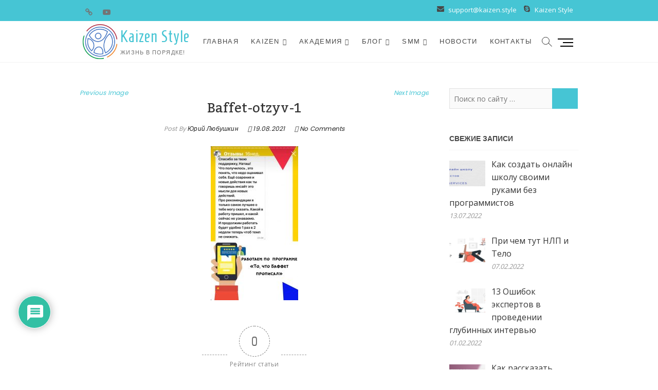

--- FILE ---
content_type: text/html; charset=UTF-8
request_url: https://kaizen.style/za-chem-ko-mne-obrashhayutsya-klienty/baffet-otzyv-1/
body_size: 34717
content:
<!DOCTYPE html>
<html dir="ltr" lang="ru-RU" prefix="og: https://ogp.me/ns#">
<head>
<meta charset="UTF-8" />
<link rel="profile" href="https://gmpg.org/xfn/11" />
<title>Baffet-otzyv-1 | Kaizen Style</title>

		<!-- All in One SEO 4.6.7.1 - aioseo.com -->
		<meta name="robots" content="max-image-preview:large" />
		<meta name="google-site-verification" content="Hdvwb4Yo2rZg9hAqotSH-mj0nyZPylZm1Spq0cwWh-Q" />
		<link rel="canonical" href="https://kaizen.style/za-chem-ko-mne-obrashhayutsya-klienty/baffet-otzyv-1/" />
		<meta name="generator" content="All in One SEO (AIOSEO) 4.6.7.1" />
		<meta property="og:locale" content="ru_RU" />
		<meta property="og:site_name" content="Kaizen Style | Жизнь в порядке!" />
		<meta property="og:type" content="article" />
		<meta property="og:title" content="Baffet-otzyv-1 | Kaizen Style" />
		<meta property="og:url" content="https://kaizen.style/za-chem-ko-mne-obrashhayutsya-klienty/baffet-otzyv-1/" />
		<meta property="fb:app_id" content="1141397502867026" />
		<meta property="fb:admins" content="1141397502867026" />
		<meta property="og:image" content="https://kaizen.style/wp-content/uploads/2021/06/ZHizn-banner_800x685.jpg" />
		<meta property="og:image:secure_url" content="https://kaizen.style/wp-content/uploads/2021/06/ZHizn-banner_800x685.jpg" />
		<meta property="og:image:width" content="800" />
		<meta property="og:image:height" content="685" />
		<meta property="article:published_time" content="2021-08-19T03:29:43+00:00" />
		<meta property="article:modified_time" content="2021-08-19T03:29:43+00:00" />
		<meta property="article:publisher" content="https://www.facebook.com/gokaizen.style" />
		<meta name="twitter:card" content="summary" />
		<meta name="twitter:title" content="Baffet-otzyv-1 | Kaizen Style" />
		<meta name="twitter:image" content="https://kaizen.style/wp-content/uploads/2020/02/2.png" />
		<script type="application/ld+json" class="aioseo-schema">
			{"@context":"https:\/\/schema.org","@graph":[{"@type":"BreadcrumbList","@id":"https:\/\/kaizen.style\/za-chem-ko-mne-obrashhayutsya-klienty\/baffet-otzyv-1\/#breadcrumblist","itemListElement":[{"@type":"ListItem","@id":"https:\/\/kaizen.style\/#listItem","position":1,"name":"\u0413\u043b\u0430\u0432\u043d\u0430\u044f \u0441\u0442\u0440\u0430\u043d\u0438\u0446\u0430","item":"https:\/\/kaizen.style\/","nextItem":"https:\/\/kaizen.style\/za-chem-ko-mne-obrashhayutsya-klienty\/baffet-otzyv-1\/#listItem"},{"@type":"ListItem","@id":"https:\/\/kaizen.style\/za-chem-ko-mne-obrashhayutsya-klienty\/baffet-otzyv-1\/#listItem","position":2,"name":"Baffet-otzyv-1","previousItem":"https:\/\/kaizen.style\/#listItem"}]},{"@type":"ItemPage","@id":"https:\/\/kaizen.style\/za-chem-ko-mne-obrashhayutsya-klienty\/baffet-otzyv-1\/#itempage","url":"https:\/\/kaizen.style\/za-chem-ko-mne-obrashhayutsya-klienty\/baffet-otzyv-1\/","name":"Baffet-otzyv-1 | Kaizen Style","inLanguage":"ru-RU","isPartOf":{"@id":"https:\/\/kaizen.style\/#website"},"breadcrumb":{"@id":"https:\/\/kaizen.style\/za-chem-ko-mne-obrashhayutsya-klienty\/baffet-otzyv-1\/#breadcrumblist"},"author":{"@id":"https:\/\/kaizen.style\/author\/iurii\/#author"},"creator":{"@id":"https:\/\/kaizen.style\/author\/iurii\/#author"},"datePublished":"2021-08-19T06:29:43+03:00","dateModified":"2021-08-19T06:29:43+03:00"},{"@type":"Organization","@id":"https:\/\/kaizen.style\/#organization","name":"\u0416\u0438\u0437\u043d\u044c \u043f\u043e \u041a\u0430\u0439\u0434\u0437\u0435\u043d","description":"\u0416\u0438\u0437\u043d\u044c \u0432 \u043f\u043e\u0440\u044f\u0434\u043a\u0435!","url":"https:\/\/kaizen.style\/","logo":{"@type":"ImageObject","url":"https:\/\/kaizen.style\/wp-content\/uploads\/2020\/02\/logo-1.png","@id":"https:\/\/kaizen.style\/za-chem-ko-mne-obrashhayutsya-klienty\/baffet-otzyv-1\/#organizationLogo","width":125,"height":124,"caption":"Kaizen Style \u043b\u043e\u0433\u043e"},"image":{"@id":"https:\/\/kaizen.style\/za-chem-ko-mne-obrashhayutsya-klienty\/baffet-otzyv-1\/#organizationLogo"},"sameAs":["https:\/\/www.instagram.com\/gokaizen.style\/","https:\/\/www.youtube.com\/channel\/UCpsOYL83gceE9GpixsQ_YZg\/"]},{"@type":"Person","@id":"https:\/\/kaizen.style\/author\/iurii\/#author","url":"https:\/\/kaizen.style\/author\/iurii\/","name":"\u042e\u0440\u0438\u0439 \u041b\u044e\u0431\u0443\u0448\u043a\u0438\u043d","image":{"@type":"ImageObject","@id":"https:\/\/kaizen.style\/za-chem-ko-mne-obrashhayutsya-klienty\/baffet-otzyv-1\/#authorImage","url":"https:\/\/secure.gravatar.com\/avatar\/d2e3bf5a3941bdf4adb522e5af76d9f1?s=96&d=mm&r=g","width":96,"height":96,"caption":"\u042e\u0440\u0438\u0439 \u041b\u044e\u0431\u0443\u0448\u043a\u0438\u043d"}},{"@type":"WebSite","@id":"https:\/\/kaizen.style\/#website","url":"https:\/\/kaizen.style\/","name":"Kaizen Style","description":"\u0416\u0438\u0437\u043d\u044c \u0432 \u043f\u043e\u0440\u044f\u0434\u043a\u0435!","inLanguage":"ru-RU","publisher":{"@id":"https:\/\/kaizen.style\/#organization"}}]}
		</script>
		<!-- All in One SEO -->

<link rel='dns-prefetch' href='//stats.wp.com' />
<link rel='dns-prefetch' href='//fonts.googleapis.com' />
<link rel="alternate" type="application/rss+xml" title="Kaizen Style &raquo; Лента" href="https://kaizen.style/feed/" />
<link rel="alternate" type="application/rss+xml" title="Kaizen Style &raquo; Лента комментариев" href="https://kaizen.style/comments/feed/" />
<link rel="alternate" type="application/rss+xml" title="Kaizen Style &raquo; Лента комментариев к &laquo;Baffet-otzyv-1&raquo;" href="https://kaizen.style/za-chem-ko-mne-obrashhayutsya-klienty/baffet-otzyv-1/feed/" />
		<!-- This site uses the Google Analytics by MonsterInsights plugin v8.25.0 - Using Analytics tracking - https://www.monsterinsights.com/ -->
		<!-- Примечание: MonsterInsights в настоящее время не настроен на этом сайте. Владелец сайта должен пройти аутентификацию в Google Analytics на панели настроек MonsterInsights. -->
					<!-- No tracking code set -->
				<!-- / Google Analytics by MonsterInsights -->
		<script type="text/javascript">
/* <![CDATA[ */
window._wpemojiSettings = {"baseUrl":"https:\/\/s.w.org\/images\/core\/emoji\/15.0.3\/72x72\/","ext":".png","svgUrl":"https:\/\/s.w.org\/images\/core\/emoji\/15.0.3\/svg\/","svgExt":".svg","source":{"concatemoji":"https:\/\/kaizen.style\/wp-includes\/js\/wp-emoji-release.min.js?ver=6.5.7"}};
/*! This file is auto-generated */
!function(i,n){var o,s,e;function c(e){try{var t={supportTests:e,timestamp:(new Date).valueOf()};sessionStorage.setItem(o,JSON.stringify(t))}catch(e){}}function p(e,t,n){e.clearRect(0,0,e.canvas.width,e.canvas.height),e.fillText(t,0,0);var t=new Uint32Array(e.getImageData(0,0,e.canvas.width,e.canvas.height).data),r=(e.clearRect(0,0,e.canvas.width,e.canvas.height),e.fillText(n,0,0),new Uint32Array(e.getImageData(0,0,e.canvas.width,e.canvas.height).data));return t.every(function(e,t){return e===r[t]})}function u(e,t,n){switch(t){case"flag":return n(e,"\ud83c\udff3\ufe0f\u200d\u26a7\ufe0f","\ud83c\udff3\ufe0f\u200b\u26a7\ufe0f")?!1:!n(e,"\ud83c\uddfa\ud83c\uddf3","\ud83c\uddfa\u200b\ud83c\uddf3")&&!n(e,"\ud83c\udff4\udb40\udc67\udb40\udc62\udb40\udc65\udb40\udc6e\udb40\udc67\udb40\udc7f","\ud83c\udff4\u200b\udb40\udc67\u200b\udb40\udc62\u200b\udb40\udc65\u200b\udb40\udc6e\u200b\udb40\udc67\u200b\udb40\udc7f");case"emoji":return!n(e,"\ud83d\udc26\u200d\u2b1b","\ud83d\udc26\u200b\u2b1b")}return!1}function f(e,t,n){var r="undefined"!=typeof WorkerGlobalScope&&self instanceof WorkerGlobalScope?new OffscreenCanvas(300,150):i.createElement("canvas"),a=r.getContext("2d",{willReadFrequently:!0}),o=(a.textBaseline="top",a.font="600 32px Arial",{});return e.forEach(function(e){o[e]=t(a,e,n)}),o}function t(e){var t=i.createElement("script");t.src=e,t.defer=!0,i.head.appendChild(t)}"undefined"!=typeof Promise&&(o="wpEmojiSettingsSupports",s=["flag","emoji"],n.supports={everything:!0,everythingExceptFlag:!0},e=new Promise(function(e){i.addEventListener("DOMContentLoaded",e,{once:!0})}),new Promise(function(t){var n=function(){try{var e=JSON.parse(sessionStorage.getItem(o));if("object"==typeof e&&"number"==typeof e.timestamp&&(new Date).valueOf()<e.timestamp+604800&&"object"==typeof e.supportTests)return e.supportTests}catch(e){}return null}();if(!n){if("undefined"!=typeof Worker&&"undefined"!=typeof OffscreenCanvas&&"undefined"!=typeof URL&&URL.createObjectURL&&"undefined"!=typeof Blob)try{var e="postMessage("+f.toString()+"("+[JSON.stringify(s),u.toString(),p.toString()].join(",")+"));",r=new Blob([e],{type:"text/javascript"}),a=new Worker(URL.createObjectURL(r),{name:"wpTestEmojiSupports"});return void(a.onmessage=function(e){c(n=e.data),a.terminate(),t(n)})}catch(e){}c(n=f(s,u,p))}t(n)}).then(function(e){for(var t in e)n.supports[t]=e[t],n.supports.everything=n.supports.everything&&n.supports[t],"flag"!==t&&(n.supports.everythingExceptFlag=n.supports.everythingExceptFlag&&n.supports[t]);n.supports.everythingExceptFlag=n.supports.everythingExceptFlag&&!n.supports.flag,n.DOMReady=!1,n.readyCallback=function(){n.DOMReady=!0}}).then(function(){return e}).then(function(){var e;n.supports.everything||(n.readyCallback(),(e=n.source||{}).concatemoji?t(e.concatemoji):e.wpemoji&&e.twemoji&&(t(e.twemoji),t(e.wpemoji)))}))}((window,document),window._wpemojiSettings);
/* ]]> */
</script>
<style id='wp-emoji-styles-inline-css' type='text/css'>

	img.wp-smiley, img.emoji {
		display: inline !important;
		border: none !important;
		box-shadow: none !important;
		height: 1em !important;
		width: 1em !important;
		margin: 0 0.07em !important;
		vertical-align: -0.1em !important;
		background: none !important;
		padding: 0 !important;
	}
</style>
<link rel='stylesheet' id='wp-block-library-css' href='https://kaizen.style/wp-includes/css/dist/block-library/style.min.css?ver=6.5.7' type='text/css' media='all' />
<style id='wp-block-library-inline-css' type='text/css'>
.has-text-align-justify{text-align:justify;}
</style>
<link rel='stylesheet' id='mediaelement-css' href='https://kaizen.style/wp-includes/js/mediaelement/mediaelementplayer-legacy.min.css?ver=4.2.17' type='text/css' media='all' />
<link rel='stylesheet' id='wp-mediaelement-css' href='https://kaizen.style/wp-includes/js/mediaelement/wp-mediaelement.min.css?ver=6.5.7' type='text/css' media='all' />
<style id='jetpack-sharing-buttons-style-inline-css' type='text/css'>
.jetpack-sharing-buttons__services-list{display:flex;flex-direction:row;flex-wrap:wrap;gap:0;list-style-type:none;margin:5px;padding:0}.jetpack-sharing-buttons__services-list.has-small-icon-size{font-size:12px}.jetpack-sharing-buttons__services-list.has-normal-icon-size{font-size:16px}.jetpack-sharing-buttons__services-list.has-large-icon-size{font-size:24px}.jetpack-sharing-buttons__services-list.has-huge-icon-size{font-size:36px}@media print{.jetpack-sharing-buttons__services-list{display:none!important}}.editor-styles-wrapper .wp-block-jetpack-sharing-buttons{gap:0;padding-inline-start:0}ul.jetpack-sharing-buttons__services-list.has-background{padding:1.25em 2.375em}
</style>
<style id='classic-theme-styles-inline-css' type='text/css'>
/*! This file is auto-generated */
.wp-block-button__link{color:#fff;background-color:#32373c;border-radius:9999px;box-shadow:none;text-decoration:none;padding:calc(.667em + 2px) calc(1.333em + 2px);font-size:1.125em}.wp-block-file__button{background:#32373c;color:#fff;text-decoration:none}
</style>
<style id='global-styles-inline-css' type='text/css'>
body{--wp--preset--color--black: #000000;--wp--preset--color--cyan-bluish-gray: #abb8c3;--wp--preset--color--white: #ffffff;--wp--preset--color--pale-pink: #f78da7;--wp--preset--color--vivid-red: #cf2e2e;--wp--preset--color--luminous-vivid-orange: #ff6900;--wp--preset--color--luminous-vivid-amber: #fcb900;--wp--preset--color--light-green-cyan: #7bdcb5;--wp--preset--color--vivid-green-cyan: #00d084;--wp--preset--color--pale-cyan-blue: #8ed1fc;--wp--preset--color--vivid-cyan-blue: #0693e3;--wp--preset--color--vivid-purple: #9b51e0;--wp--preset--gradient--vivid-cyan-blue-to-vivid-purple: linear-gradient(135deg,rgba(6,147,227,1) 0%,rgb(155,81,224) 100%);--wp--preset--gradient--light-green-cyan-to-vivid-green-cyan: linear-gradient(135deg,rgb(122,220,180) 0%,rgb(0,208,130) 100%);--wp--preset--gradient--luminous-vivid-amber-to-luminous-vivid-orange: linear-gradient(135deg,rgba(252,185,0,1) 0%,rgba(255,105,0,1) 100%);--wp--preset--gradient--luminous-vivid-orange-to-vivid-red: linear-gradient(135deg,rgba(255,105,0,1) 0%,rgb(207,46,46) 100%);--wp--preset--gradient--very-light-gray-to-cyan-bluish-gray: linear-gradient(135deg,rgb(238,238,238) 0%,rgb(169,184,195) 100%);--wp--preset--gradient--cool-to-warm-spectrum: linear-gradient(135deg,rgb(74,234,220) 0%,rgb(151,120,209) 20%,rgb(207,42,186) 40%,rgb(238,44,130) 60%,rgb(251,105,98) 80%,rgb(254,248,76) 100%);--wp--preset--gradient--blush-light-purple: linear-gradient(135deg,rgb(255,206,236) 0%,rgb(152,150,240) 100%);--wp--preset--gradient--blush-bordeaux: linear-gradient(135deg,rgb(254,205,165) 0%,rgb(254,45,45) 50%,rgb(107,0,62) 100%);--wp--preset--gradient--luminous-dusk: linear-gradient(135deg,rgb(255,203,112) 0%,rgb(199,81,192) 50%,rgb(65,88,208) 100%);--wp--preset--gradient--pale-ocean: linear-gradient(135deg,rgb(255,245,203) 0%,rgb(182,227,212) 50%,rgb(51,167,181) 100%);--wp--preset--gradient--electric-grass: linear-gradient(135deg,rgb(202,248,128) 0%,rgb(113,206,126) 100%);--wp--preset--gradient--midnight: linear-gradient(135deg,rgb(2,3,129) 0%,rgb(40,116,252) 100%);--wp--preset--font-size--small: 13px;--wp--preset--font-size--medium: 20px;--wp--preset--font-size--large: 36px;--wp--preset--font-size--x-large: 42px;--wp--preset--spacing--20: 0.44rem;--wp--preset--spacing--30: 0.67rem;--wp--preset--spacing--40: 1rem;--wp--preset--spacing--50: 1.5rem;--wp--preset--spacing--60: 2.25rem;--wp--preset--spacing--70: 3.38rem;--wp--preset--spacing--80: 5.06rem;--wp--preset--shadow--natural: 6px 6px 9px rgba(0, 0, 0, 0.2);--wp--preset--shadow--deep: 12px 12px 50px rgba(0, 0, 0, 0.4);--wp--preset--shadow--sharp: 6px 6px 0px rgba(0, 0, 0, 0.2);--wp--preset--shadow--outlined: 6px 6px 0px -3px rgba(255, 255, 255, 1), 6px 6px rgba(0, 0, 0, 1);--wp--preset--shadow--crisp: 6px 6px 0px rgba(0, 0, 0, 1);}:where(.is-layout-flex){gap: 0.5em;}:where(.is-layout-grid){gap: 0.5em;}body .is-layout-flex{display: flex;}body .is-layout-flex{flex-wrap: wrap;align-items: center;}body .is-layout-flex > *{margin: 0;}body .is-layout-grid{display: grid;}body .is-layout-grid > *{margin: 0;}:where(.wp-block-columns.is-layout-flex){gap: 2em;}:where(.wp-block-columns.is-layout-grid){gap: 2em;}:where(.wp-block-post-template.is-layout-flex){gap: 1.25em;}:where(.wp-block-post-template.is-layout-grid){gap: 1.25em;}.has-black-color{color: var(--wp--preset--color--black) !important;}.has-cyan-bluish-gray-color{color: var(--wp--preset--color--cyan-bluish-gray) !important;}.has-white-color{color: var(--wp--preset--color--white) !important;}.has-pale-pink-color{color: var(--wp--preset--color--pale-pink) !important;}.has-vivid-red-color{color: var(--wp--preset--color--vivid-red) !important;}.has-luminous-vivid-orange-color{color: var(--wp--preset--color--luminous-vivid-orange) !important;}.has-luminous-vivid-amber-color{color: var(--wp--preset--color--luminous-vivid-amber) !important;}.has-light-green-cyan-color{color: var(--wp--preset--color--light-green-cyan) !important;}.has-vivid-green-cyan-color{color: var(--wp--preset--color--vivid-green-cyan) !important;}.has-pale-cyan-blue-color{color: var(--wp--preset--color--pale-cyan-blue) !important;}.has-vivid-cyan-blue-color{color: var(--wp--preset--color--vivid-cyan-blue) !important;}.has-vivid-purple-color{color: var(--wp--preset--color--vivid-purple) !important;}.has-black-background-color{background-color: var(--wp--preset--color--black) !important;}.has-cyan-bluish-gray-background-color{background-color: var(--wp--preset--color--cyan-bluish-gray) !important;}.has-white-background-color{background-color: var(--wp--preset--color--white) !important;}.has-pale-pink-background-color{background-color: var(--wp--preset--color--pale-pink) !important;}.has-vivid-red-background-color{background-color: var(--wp--preset--color--vivid-red) !important;}.has-luminous-vivid-orange-background-color{background-color: var(--wp--preset--color--luminous-vivid-orange) !important;}.has-luminous-vivid-amber-background-color{background-color: var(--wp--preset--color--luminous-vivid-amber) !important;}.has-light-green-cyan-background-color{background-color: var(--wp--preset--color--light-green-cyan) !important;}.has-vivid-green-cyan-background-color{background-color: var(--wp--preset--color--vivid-green-cyan) !important;}.has-pale-cyan-blue-background-color{background-color: var(--wp--preset--color--pale-cyan-blue) !important;}.has-vivid-cyan-blue-background-color{background-color: var(--wp--preset--color--vivid-cyan-blue) !important;}.has-vivid-purple-background-color{background-color: var(--wp--preset--color--vivid-purple) !important;}.has-black-border-color{border-color: var(--wp--preset--color--black) !important;}.has-cyan-bluish-gray-border-color{border-color: var(--wp--preset--color--cyan-bluish-gray) !important;}.has-white-border-color{border-color: var(--wp--preset--color--white) !important;}.has-pale-pink-border-color{border-color: var(--wp--preset--color--pale-pink) !important;}.has-vivid-red-border-color{border-color: var(--wp--preset--color--vivid-red) !important;}.has-luminous-vivid-orange-border-color{border-color: var(--wp--preset--color--luminous-vivid-orange) !important;}.has-luminous-vivid-amber-border-color{border-color: var(--wp--preset--color--luminous-vivid-amber) !important;}.has-light-green-cyan-border-color{border-color: var(--wp--preset--color--light-green-cyan) !important;}.has-vivid-green-cyan-border-color{border-color: var(--wp--preset--color--vivid-green-cyan) !important;}.has-pale-cyan-blue-border-color{border-color: var(--wp--preset--color--pale-cyan-blue) !important;}.has-vivid-cyan-blue-border-color{border-color: var(--wp--preset--color--vivid-cyan-blue) !important;}.has-vivid-purple-border-color{border-color: var(--wp--preset--color--vivid-purple) !important;}.has-vivid-cyan-blue-to-vivid-purple-gradient-background{background: var(--wp--preset--gradient--vivid-cyan-blue-to-vivid-purple) !important;}.has-light-green-cyan-to-vivid-green-cyan-gradient-background{background: var(--wp--preset--gradient--light-green-cyan-to-vivid-green-cyan) !important;}.has-luminous-vivid-amber-to-luminous-vivid-orange-gradient-background{background: var(--wp--preset--gradient--luminous-vivid-amber-to-luminous-vivid-orange) !important;}.has-luminous-vivid-orange-to-vivid-red-gradient-background{background: var(--wp--preset--gradient--luminous-vivid-orange-to-vivid-red) !important;}.has-very-light-gray-to-cyan-bluish-gray-gradient-background{background: var(--wp--preset--gradient--very-light-gray-to-cyan-bluish-gray) !important;}.has-cool-to-warm-spectrum-gradient-background{background: var(--wp--preset--gradient--cool-to-warm-spectrum) !important;}.has-blush-light-purple-gradient-background{background: var(--wp--preset--gradient--blush-light-purple) !important;}.has-blush-bordeaux-gradient-background{background: var(--wp--preset--gradient--blush-bordeaux) !important;}.has-luminous-dusk-gradient-background{background: var(--wp--preset--gradient--luminous-dusk) !important;}.has-pale-ocean-gradient-background{background: var(--wp--preset--gradient--pale-ocean) !important;}.has-electric-grass-gradient-background{background: var(--wp--preset--gradient--electric-grass) !important;}.has-midnight-gradient-background{background: var(--wp--preset--gradient--midnight) !important;}.has-small-font-size{font-size: var(--wp--preset--font-size--small) !important;}.has-medium-font-size{font-size: var(--wp--preset--font-size--medium) !important;}.has-large-font-size{font-size: var(--wp--preset--font-size--large) !important;}.has-x-large-font-size{font-size: var(--wp--preset--font-size--x-large) !important;}
.wp-block-navigation a:where(:not(.wp-element-button)){color: inherit;}
:where(.wp-block-post-template.is-layout-flex){gap: 1.25em;}:where(.wp-block-post-template.is-layout-grid){gap: 1.25em;}
:where(.wp-block-columns.is-layout-flex){gap: 2em;}:where(.wp-block-columns.is-layout-grid){gap: 2em;}
.wp-block-pullquote{font-size: 1.5em;line-height: 1.6;}
</style>
<link rel='stylesheet' id='bbp-default-css' href='https://kaizen.style/wp-content/plugins/bbpress/templates/default/css/bbpress.min.css?ver=2.6.9' type='text/css' media='all' />
<link rel='stylesheet' id='contact-form-7-css' href='https://kaizen.style/wp-content/plugins/contact-form-7/includes/css/styles.css?ver=5.9.3' type='text/css' media='all' />
<link rel='stylesheet' id='dashicons-css' href='https://kaizen.style/wp-includes/css/dashicons.min.css?ver=6.5.7' type='text/css' media='all' />
<link rel='stylesheet' id='post-views-counter-frontend-css' href='https://kaizen.style/wp-content/plugins/post-views-counter/css/frontend.min.css?ver=1.4.5' type='text/css' media='all' />
<link rel='stylesheet' id='wpdiscuz-frontend-css-css' href='https://kaizen.style/wp-content/plugins/wpdiscuz/themes/default/style.css?ver=7.6.17' type='text/css' media='all' />
<style id='wpdiscuz-frontend-css-inline-css' type='text/css'>
 #wpdcom .wpd-blog-administrator .wpd-comment-label{color:#ffffff;background-color:#b20000;border:none}#wpdcom .wpd-blog-administrator .wpd-comment-author, #wpdcom .wpd-blog-administrator .wpd-comment-author a{color:#b20000}#wpdcom.wpd-layout-1 .wpd-comment .wpd-blog-administrator .wpd-avatar img{border-color:#b20000}#wpdcom.wpd-layout-2 .wpd-comment.wpd-reply .wpd-comment-wrap.wpd-blog-administrator{border-left:3px solid #b20000}#wpdcom.wpd-layout-2 .wpd-comment .wpd-blog-administrator .wpd-avatar img{border-bottom-color:#b20000}#wpdcom.wpd-layout-3 .wpd-blog-administrator .wpd-comment-subheader{border-top:1px dashed #b20000}#wpdcom.wpd-layout-3 .wpd-reply .wpd-blog-administrator .wpd-comment-right{border-left:1px solid #b20000}#wpdcom .wpd-blog-editor .wpd-comment-label{color:#ffffff;background-color:#ff9900;border:none}#wpdcom .wpd-blog-editor .wpd-comment-author, #wpdcom .wpd-blog-editor .wpd-comment-author a{color:#ff9900}#wpdcom.wpd-layout-1 .wpd-comment .wpd-blog-editor .wpd-avatar img{border-color:#ff9900}#wpdcom.wpd-layout-2 .wpd-comment.wpd-reply .wpd-comment-wrap.wpd-blog-editor{border-left:3px solid #ff9900}#wpdcom.wpd-layout-2 .wpd-comment .wpd-blog-editor .wpd-avatar img{border-bottom-color:#ff9900}#wpdcom.wpd-layout-3 .wpd-blog-editor .wpd-comment-subheader{border-top:1px dashed #ff9900}#wpdcom.wpd-layout-3 .wpd-reply .wpd-blog-editor .wpd-comment-right{border-left:1px solid #ff9900}#wpdcom .wpd-blog-author .wpd-comment-label{color:#ffffff;background-color:#1e73be;border:none}#wpdcom .wpd-blog-author .wpd-comment-author, #wpdcom .wpd-blog-author .wpd-comment-author a{color:#1e73be}#wpdcom.wpd-layout-1 .wpd-comment .wpd-blog-author .wpd-avatar img{border-color:#1e73be}#wpdcom.wpd-layout-2 .wpd-comment .wpd-blog-author .wpd-avatar img{border-bottom-color:#1e73be}#wpdcom.wpd-layout-3 .wpd-blog-author .wpd-comment-subheader{border-top:1px dashed #1e73be}#wpdcom.wpd-layout-3 .wpd-reply .wpd-blog-author .wpd-comment-right{border-left:1px solid #1e73be}#wpdcom .wpd-blog-contributor .wpd-comment-label{color:#ffffff;background-color:#00B38F;border:none}#wpdcom .wpd-blog-contributor .wpd-comment-author, #wpdcom .wpd-blog-contributor .wpd-comment-author a{color:#00B38F}#wpdcom.wpd-layout-1 .wpd-comment .wpd-blog-contributor .wpd-avatar img{border-color:#00B38F}#wpdcom.wpd-layout-2 .wpd-comment .wpd-blog-contributor .wpd-avatar img{border-bottom-color:#00B38F}#wpdcom.wpd-layout-3 .wpd-blog-contributor .wpd-comment-subheader{border-top:1px dashed #00B38F}#wpdcom.wpd-layout-3 .wpd-reply .wpd-blog-contributor .wpd-comment-right{border-left:1px solid #00B38F}#wpdcom .wpd-blog-subscriber .wpd-comment-label{color:#ffffff;background-color:#00206d;border:none}#wpdcom .wpd-blog-subscriber .wpd-comment-author, #wpdcom .wpd-blog-subscriber .wpd-comment-author a{color:#00206d}#wpdcom.wpd-layout-2 .wpd-comment .wpd-blog-subscriber .wpd-avatar img{border-bottom-color:#00206d}#wpdcom.wpd-layout-3 .wpd-blog-subscriber .wpd-comment-subheader{border-top:1px dashed #00206d}#wpdcom .wpd-blog-customer .wpd-comment-label{color:#ffffff;background-color:#00B38F;border:none}#wpdcom .wpd-blog-customer .wpd-comment-author, #wpdcom .wpd-blog-customer .wpd-comment-author a{color:#00B38F}#wpdcom.wpd-layout-1 .wpd-comment .wpd-blog-customer .wpd-avatar img{border-color:#00B38F}#wpdcom.wpd-layout-2 .wpd-comment .wpd-blog-customer .wpd-avatar img{border-bottom-color:#00B38F}#wpdcom.wpd-layout-3 .wpd-blog-customer .wpd-comment-subheader{border-top:1px dashed #00B38F}#wpdcom.wpd-layout-3 .wpd-reply .wpd-blog-customer .wpd-comment-right{border-left:1px solid #00B38F}#wpdcom .wpd-blog-shop_manager .wpd-comment-label{color:#ffffff;background-color:#00B38F;border:none}#wpdcom .wpd-blog-shop_manager .wpd-comment-author, #wpdcom .wpd-blog-shop_manager .wpd-comment-author a{color:#00B38F}#wpdcom.wpd-layout-1 .wpd-comment .wpd-blog-shop_manager .wpd-avatar img{border-color:#00B38F}#wpdcom.wpd-layout-2 .wpd-comment .wpd-blog-shop_manager .wpd-avatar img{border-bottom-color:#00B38F}#wpdcom.wpd-layout-3 .wpd-blog-shop_manager .wpd-comment-subheader{border-top:1px dashed #00B38F}#wpdcom.wpd-layout-3 .wpd-reply .wpd-blog-shop_manager .wpd-comment-right{border-left:1px solid #00B38F}#wpdcom .wpd-blog-bbp_keymaster .wpd-comment-label{color:#ffffff;background-color:#00B38F;border:none}#wpdcom .wpd-blog-bbp_keymaster .wpd-comment-author, #wpdcom .wpd-blog-bbp_keymaster .wpd-comment-author a{color:#00B38F}#wpdcom.wpd-layout-1 .wpd-comment .wpd-blog-bbp_keymaster .wpd-avatar img{border-color:#00B38F}#wpdcom.wpd-layout-2 .wpd-comment .wpd-blog-bbp_keymaster .wpd-avatar img{border-bottom-color:#00B38F}#wpdcom.wpd-layout-3 .wpd-blog-bbp_keymaster .wpd-comment-subheader{border-top:1px dashed #00B38F}#wpdcom.wpd-layout-3 .wpd-reply .wpd-blog-bbp_keymaster .wpd-comment-right{border-left:1px solid #00B38F}#wpdcom .wpd-blog-bbp_moderator .wpd-comment-label{color:#ffffff;background-color:#00B38F;border:none}#wpdcom .wpd-blog-bbp_moderator .wpd-comment-author, #wpdcom .wpd-blog-bbp_moderator .wpd-comment-author a{color:#00B38F}#wpdcom.wpd-layout-1 .wpd-comment .wpd-blog-bbp_moderator .wpd-avatar img{border-color:#00B38F}#wpdcom.wpd-layout-2 .wpd-comment .wpd-blog-bbp_moderator .wpd-avatar img{border-bottom-color:#00B38F}#wpdcom.wpd-layout-3 .wpd-blog-bbp_moderator .wpd-comment-subheader{border-top:1px dashed #00B38F}#wpdcom.wpd-layout-3 .wpd-reply .wpd-blog-bbp_moderator .wpd-comment-right{border-left:1px solid #00B38F}#wpdcom .wpd-blog-bbp_participant .wpd-comment-label{color:#ffffff;background-color:#00B38F;border:none}#wpdcom .wpd-blog-bbp_participant .wpd-comment-author, #wpdcom .wpd-blog-bbp_participant .wpd-comment-author a{color:#00B38F}#wpdcom.wpd-layout-1 .wpd-comment .wpd-blog-bbp_participant .wpd-avatar img{border-color:#00B38F}#wpdcom.wpd-layout-2 .wpd-comment .wpd-blog-bbp_participant .wpd-avatar img{border-bottom-color:#00B38F}#wpdcom.wpd-layout-3 .wpd-blog-bbp_participant .wpd-comment-subheader{border-top:1px dashed #00B38F}#wpdcom.wpd-layout-3 .wpd-reply .wpd-blog-bbp_participant .wpd-comment-right{border-left:1px solid #00B38F}#wpdcom .wpd-blog-bbp_spectator .wpd-comment-label{color:#ffffff;background-color:#00B38F;border:none}#wpdcom .wpd-blog-bbp_spectator .wpd-comment-author, #wpdcom .wpd-blog-bbp_spectator .wpd-comment-author a{color:#00B38F}#wpdcom.wpd-layout-1 .wpd-comment .wpd-blog-bbp_spectator .wpd-avatar img{border-color:#00B38F}#wpdcom.wpd-layout-2 .wpd-comment .wpd-blog-bbp_spectator .wpd-avatar img{border-bottom-color:#00B38F}#wpdcom.wpd-layout-3 .wpd-blog-bbp_spectator .wpd-comment-subheader{border-top:1px dashed #00B38F}#wpdcom.wpd-layout-3 .wpd-reply .wpd-blog-bbp_spectator .wpd-comment-right{border-left:1px solid #00B38F}#wpdcom .wpd-blog-bbp_blocked .wpd-comment-label{color:#ffffff;background-color:#00B38F;border:none}#wpdcom .wpd-blog-bbp_blocked .wpd-comment-author, #wpdcom .wpd-blog-bbp_blocked .wpd-comment-author a{color:#00B38F}#wpdcom.wpd-layout-1 .wpd-comment .wpd-blog-bbp_blocked .wpd-avatar img{border-color:#00B38F}#wpdcom.wpd-layout-2 .wpd-comment .wpd-blog-bbp_blocked .wpd-avatar img{border-bottom-color:#00B38F}#wpdcom.wpd-layout-3 .wpd-blog-bbp_blocked .wpd-comment-subheader{border-top:1px dashed #00B38F}#wpdcom.wpd-layout-3 .wpd-reply .wpd-blog-bbp_blocked .wpd-comment-right{border-left:1px solid #00B38F}#wpdcom .wpd-blog-post_author .wpd-comment-label{color:#ffffff;background-color:#00B38F;border:none}#wpdcom .wpd-blog-post_author .wpd-comment-author, #wpdcom .wpd-blog-post_author .wpd-comment-author a{color:#00B38F}#wpdcom .wpd-blog-post_author .wpd-avatar img{border-color:#00B38F}#wpdcom.wpd-layout-1 .wpd-comment .wpd-blog-post_author .wpd-avatar img{border-color:#00B38F}#wpdcom.wpd-layout-2 .wpd-comment.wpd-reply .wpd-comment-wrap.wpd-blog-post_author{border-left:3px solid #00B38F}#wpdcom.wpd-layout-2 .wpd-comment .wpd-blog-post_author .wpd-avatar img{border-bottom-color:#00B38F}#wpdcom.wpd-layout-3 .wpd-blog-post_author .wpd-comment-subheader{border-top:1px dashed #00B38F}#wpdcom.wpd-layout-3 .wpd-reply .wpd-blog-post_author .wpd-comment-right{border-left:1px solid #00B38F}#wpdcom .wpd-blog-guest .wpd-comment-label{color:#ffffff;background-color:#8f3eb2;border:none}#wpdcom .wpd-blog-guest .wpd-comment-author, #wpdcom .wpd-blog-guest .wpd-comment-author a{color:#8f3eb2}#wpdcom.wpd-layout-3 .wpd-blog-guest .wpd-comment-subheader{border-top:1px dashed #8f3eb2}#comments, #respond, .comments-area, #wpdcom{}#wpdcom .ql-editor > *{color:#777777}#wpdcom .ql-editor::before{}#wpdcom .ql-toolbar{border:1px solid #DDDDDD;border-top:none}#wpdcom .ql-container{border:1px solid #DDDDDD;border-bottom:none}#wpdcom .wpd-form-row .wpdiscuz-item input[type="text"], #wpdcom .wpd-form-row .wpdiscuz-item input[type="email"], #wpdcom .wpd-form-row .wpdiscuz-item input[type="url"], #wpdcom .wpd-form-row .wpdiscuz-item input[type="color"], #wpdcom .wpd-form-row .wpdiscuz-item input[type="date"], #wpdcom .wpd-form-row .wpdiscuz-item input[type="datetime"], #wpdcom .wpd-form-row .wpdiscuz-item input[type="datetime-local"], #wpdcom .wpd-form-row .wpdiscuz-item input[type="month"], #wpdcom .wpd-form-row .wpdiscuz-item input[type="number"], #wpdcom .wpd-form-row .wpdiscuz-item input[type="time"], #wpdcom textarea, #wpdcom select{border:1px solid #DDDDDD;color:#777777}#wpdcom .wpd-form-row .wpdiscuz-item textarea{border:1px solid #DDDDDD}#wpdcom input::placeholder, #wpdcom textarea::placeholder, #wpdcom input::-moz-placeholder, #wpdcom textarea::-webkit-input-placeholder{}#wpdcom .wpd-comment-text{color:#777777}#wpdcom .wpd-thread-head .wpd-thread-info{border-bottom:2px solid #00B38F}#wpdcom .wpd-thread-head .wpd-thread-info.wpd-reviews-tab svg{fill:#00B38F}#wpdcom .wpd-thread-head .wpdiscuz-user-settings{border-bottom:2px solid #00B38F}#wpdcom .wpd-thread-head .wpdiscuz-user-settings:hover{color:#00B38F}#wpdcom .wpd-comment .wpd-follow-link:hover{color:#00B38F}#wpdcom .wpd-comment-status .wpd-sticky{color:#00B38F}#wpdcom .wpd-thread-filter .wpdf-active{color:#00B38F;border-bottom-color:#00B38F}#wpdcom .wpd-comment-info-bar{border:1px dashed #33c3a6;background:#e6f8f4}#wpdcom .wpd-comment-info-bar .wpd-current-view i{color:#00B38F}#wpdcom .wpd-filter-view-all:hover{background:#00B38F}#wpdcom .wpdiscuz-item .wpdiscuz-rating > label{color:#DDDDDD}#wpdcom .wpdiscuz-item .wpdiscuz-rating:not(:checked) > label:hover, .wpdiscuz-rating:not(:checked) > label:hover ~ label{}#wpdcom .wpdiscuz-item .wpdiscuz-rating > input ~ label:hover, #wpdcom .wpdiscuz-item .wpdiscuz-rating > input:not(:checked) ~ label:hover ~ label, #wpdcom .wpdiscuz-item .wpdiscuz-rating > input:not(:checked) ~ label:hover ~ label{color:#FFED85}#wpdcom .wpdiscuz-item .wpdiscuz-rating > input:checked ~ label:hover, #wpdcom .wpdiscuz-item .wpdiscuz-rating > input:checked ~ label:hover, #wpdcom .wpdiscuz-item .wpdiscuz-rating > label:hover ~ input:checked ~ label, #wpdcom .wpdiscuz-item .wpdiscuz-rating > input:checked + label:hover ~ label, #wpdcom .wpdiscuz-item .wpdiscuz-rating > input:checked ~ label:hover ~ label, .wpd-custom-field .wcf-active-star, #wpdcom .wpdiscuz-item .wpdiscuz-rating > input:checked ~ label{color:#FFD700}#wpd-post-rating .wpd-rating-wrap .wpd-rating-stars svg .wpd-star{fill:#DDDDDD}#wpd-post-rating .wpd-rating-wrap .wpd-rating-stars svg .wpd-active{fill:#FFD700}#wpd-post-rating .wpd-rating-wrap .wpd-rate-starts svg .wpd-star{fill:#DDDDDD}#wpd-post-rating .wpd-rating-wrap .wpd-rate-starts:hover svg .wpd-star{fill:#FFED85}#wpd-post-rating.wpd-not-rated .wpd-rating-wrap .wpd-rate-starts svg:hover ~ svg .wpd-star{fill:#DDDDDD}.wpdiscuz-post-rating-wrap .wpd-rating .wpd-rating-wrap .wpd-rating-stars svg .wpd-star{fill:#DDDDDD}.wpdiscuz-post-rating-wrap .wpd-rating .wpd-rating-wrap .wpd-rating-stars svg .wpd-active{fill:#FFD700}#wpdcom .wpd-comment .wpd-follow-active{color:#ff7a00}#wpdcom .page-numbers{color:#555;border:#555 1px solid}#wpdcom span.current{background:#555}#wpdcom.wpd-layout-1 .wpd-new-loaded-comment > .wpd-comment-wrap > .wpd-comment-right{background:#FFFAD6}#wpdcom.wpd-layout-2 .wpd-new-loaded-comment.wpd-comment > .wpd-comment-wrap > .wpd-comment-right{background:#FFFAD6}#wpdcom.wpd-layout-2 .wpd-new-loaded-comment.wpd-comment.wpd-reply > .wpd-comment-wrap > .wpd-comment-right{background:transparent}#wpdcom.wpd-layout-2 .wpd-new-loaded-comment.wpd-comment.wpd-reply > .wpd-comment-wrap{background:#FFFAD6}#wpdcom.wpd-layout-3 .wpd-new-loaded-comment.wpd-comment > .wpd-comment-wrap > .wpd-comment-right{background:#FFFAD6}#wpdcom .wpd-follow:hover i, #wpdcom .wpd-unfollow:hover i, #wpdcom .wpd-comment .wpd-follow-active:hover i{color:#00B38F}#wpdcom .wpdiscuz-readmore{cursor:pointer;color:#00B38F}.wpd-custom-field .wcf-pasiv-star, #wpcomm .wpdiscuz-item .wpdiscuz-rating > label{color:#DDDDDD}.wpd-wrapper .wpd-list-item.wpd-active{border-top:3px solid #00B38F}#wpdcom.wpd-layout-2 .wpd-comment.wpd-reply.wpd-unapproved-comment .wpd-comment-wrap{border-left:3px solid #FFFAD6}#wpdcom.wpd-layout-3 .wpd-comment.wpd-reply.wpd-unapproved-comment .wpd-comment-right{border-left:1px solid #FFFAD6}#wpdcom .wpd-prim-button{background-color:#07B290;color:#FFFFFF}#wpdcom .wpd_label__check i.wpdicon-on{color:#07B290;border:1px solid #83d9c8}#wpd-bubble-wrapper #wpd-bubble-all-comments-count{color:#1DB99A}#wpd-bubble-wrapper > div{background-color:#1DB99A}#wpd-bubble-wrapper > #wpd-bubble #wpd-bubble-add-message{background-color:#1DB99A}#wpd-bubble-wrapper > #wpd-bubble #wpd-bubble-add-message::before{border-left-color:#1DB99A;border-right-color:#1DB99A}#wpd-bubble-wrapper.wpd-right-corner > #wpd-bubble #wpd-bubble-add-message::before{border-left-color:#1DB99A;border-right-color:#1DB99A}.wpd-inline-icon-wrapper path.wpd-inline-icon-first{fill:#1DB99A}.wpd-inline-icon-count{background-color:#1DB99A}.wpd-inline-icon-count::before{border-right-color:#1DB99A}.wpd-inline-form-wrapper::before{border-bottom-color:#1DB99A}.wpd-inline-form-question{background-color:#1DB99A}.wpd-inline-form{background-color:#1DB99A}.wpd-last-inline-comments-wrapper{border-color:#1DB99A}.wpd-last-inline-comments-wrapper::before{border-bottom-color:#1DB99A}.wpd-last-inline-comments-wrapper .wpd-view-all-inline-comments{background:#1DB99A}.wpd-last-inline-comments-wrapper .wpd-view-all-inline-comments:hover,.wpd-last-inline-comments-wrapper .wpd-view-all-inline-comments:active,.wpd-last-inline-comments-wrapper .wpd-view-all-inline-comments:focus{background-color:#1DB99A}#wpdcom .ql-snow .ql-tooltip[data-mode="link"]::before{content:"Введите ссылку:"}#wpdcom .ql-snow .ql-tooltip.ql-editing a.ql-action::after{content:"Сохранить"}.comments-area{width:auto}
</style>
<link rel='stylesheet' id='wpdiscuz-fa-css' href='https://kaizen.style/wp-content/plugins/wpdiscuz/assets/third-party/font-awesome-5.13.0/css/fa.min.css?ver=7.6.17' type='text/css' media='all' />
<link rel='stylesheet' id='wpdiscuz-combo-css-css' href='https://kaizen.style/wp-content/plugins/wpdiscuz/assets/css/wpdiscuz-combo.min.css?ver=6.5.7' type='text/css' media='all' />
<link rel='stylesheet' id='idyllic-styles-css' href='https://kaizen.style/wp-content/plugins/idyllic-plus/inc/css/idyllic-styles.css?ver=6.5.7' type='text/css' media='all' />
<link rel='stylesheet' id='idyllic-google-fonts-css' href='//fonts.googleapis.com/css?family=Open+Sans%7CHomenaje%7CKadwa%7CPoppins%7CPoppins%7CPoppins%7CPoppins%7CPoppins%7CPoppins%7C1%3A300%2C400%2C400i%2C700&#038;ver=6.5.7' type='text/css' media='all' />
<link rel='stylesheet' id='wp-pagenavi-css' href='https://kaizen.style/wp-content/plugins/wp-pagenavi/pagenavi-css.css?ver=2.70' type='text/css' media='all' />
<link rel='stylesheet' id='idyllic-style-css' href='https://kaizen.style/wp-content/themes/idyllic/style.css?ver=6.5.7' type='text/css' media='all' />
<style id='idyllic-style-inline-css' type='text/css'>
/* Logo for high resolution screen(Use 2X size image) */
		.custom-logo-link .custom-logo {
			height: 80px;
			width: auto;
		}

		.top-logo-title .custom-logo-link {
			display: inline-block;
		}

		.top-logo-title .custom-logo {
			height: auto;
			width: 50%;
		}

		.top-logo-title #site-detail {
			display: block;
			text-align: center;
		}

		@media only screen and (max-width: 767px) { 
			.top-logo-title .custom-logo-link .custom-logo {
				width: 60%;
			}
		}

		@media only screen and (max-width: 480px) { 
			.top-logo-title .custom-logo-link .custom-logo {
				width: 80%;
			}
		}/* Front Page features Multi Color 1*/
			.our-feature-box .four-column .feature-content-wrap.feature-wrap-color-1,
			.our-feature-one .four-column .feature-icon.icon-color-1 {
				background-color: #46c5d4;
			}/* Front Page features Multi Color 2*/
			.our-feature-box .four-column .feature-content-wrap.feature-wrap-color-2,
			.our-feature-one .four-column .feature-icon.icon-color-2 {
				background-color: #46c5d4;
			}/* Front Page features Multi Color 3*/
			.our-feature-box .four-column .feature-content-wrap.feature-wrap-color-3,
			.our-feature-one .four-column .feature-icon.icon-color-3 {
				background-color: #46c5d4;
			}/* Front Page features Multi Color 4*/
			.our-feature-box .four-column .feature-content-wrap.feature-wrap-color-4,
			.our-feature-one .four-column .feature-icon.icon-color-4 {
				background-color: #46c5d4;
			}
/****************************************************************/
						/*.... Color Style ....*/
	/****************************************************************/
	/* Nav, links and hover */

a,
ul li a:hover,
ol li a:hover,
.main-navigation a:hover, /* Navigation */
.main-navigation ul li.current-menu-item a,
.main-navigation ul li.current_page_ancestor a,
.main-navigation ul li.current-menu-ancestor a,
.main-navigation ul li.current_page_item a,
.main-navigation ul li:hover > a,
.main-navigation li.current-menu-ancestor.menu-item-has-children > a:after,
.main-navigation li.current-menu-item.menu-item-has-children > a:after,
.main-navigation ul li:hover > a:after,
.main-navigation li.menu-item-has-children > a:hover:after,
.main-navigation li.page_item_has_children > a:hover:after,
.main-navigation ul li ul li a:hover,
.main-navigation ul li ul li:hover > a,
.main-navigation ul li.current-menu-item ul li a:hover,
.side-menu-wrap .side-nav-wrap a:hover, /* Side Menu */
.entry-title a:hover, /* Post */
.entry-title a:focus,
.entry-title a:active,
.entry-meta a:hover,
.entry-meta .comments:hover,
.cat-links,
.cat-links a,
.tag-links,
.tag-links a,
.entry-format,
.entry-format a,
.image-navigation .nav-links a,
.widget ul li a:hover, /* Widgets */
.widget-title a:hover,
.widget_contact ul li a:hover,
.site-info .copyright a:hover, /* Footer */
a.more-link,
.main-slider .multi-slider .slider-buttons .btn-default:hover,
#colophon .widget ul li a:hover,
#footer-navigation a:hover {
	color: #46c5d4;
}

/* Header text color light(for dark background) */
.sld-plus .header-text-light .main-navigation ul li.current-menu-item a, 
.sld-plus .header-text-light .main-navigation ul li.current_page_ancestor a, 
.sld-plus .header-text-light .main-navigation ul li.current-menu-ancestor a, 
.sld-plus .header-text-light .main-navigation ul li.current_page_item a, 
.sld-plus .header-text-light .main-navigation ul li:hover > a,
.sld-plus .header-text-light .main-navigation li.current-menu-ancestor.menu-item-has-children > a:after,
.sld-plus .header-text-light .main-navigation li.current-menu-item.menu-item-has-children > a:after,
.sld-plus .header-text-light .main-navigation ul li:hover > a:after,
.sld-plus .header-text-light .main-navigation li.menu-item-has-children > a:hover:after,
.sld-plus .header-text-light .main-navigation li.page_item_has_children > a:hover:after,
.sld-plus .header-text-light .top-bar .widget_contact ul li a:hover,
.sld-plus .header-text-light .top-bar .social-links ul li a:hover {
	color: #46c5d4;
}

.sld-plus .header-text-light .main-slider .flex-control-nav a.flex-active,
.sld-plus .header-text-light .main-slider .flex-control-nav a:hover {
	background-color: #46c5d4;
}

/* Post image date background color */
.post-image-content .posted-on:before,
.about-title:after {
	background-color: #46c5d4;
}

/* Webkit */
::selection {
	background: #46c5d4;
	color: #fff;
}

/* Gecko/Mozilla */
::-moz-selection {
	background: #46c5d4;
	color: #fff;
}

/* Accessibility
================================================== */
.screen-reader-text:hover,
.screen-reader-text:active,
.screen-reader-text:focus {
	background-color: #f1f1f1;
	color: #46c5d4;
}

/* Default Buttons
================================================== */
input[type="reset"],/* Forms  */
input[type="button"],
input[type="submit"],
.main-slider .flex-control-nav a.flex-active,
.main-slider .flex-control-nav a:hover,
.header-text-light .main-slider .flex-control-nav a.flex-active,
.header-text-light .main-slider .flex-control-nav a:hover,
.go-to-top .icon-bg,
.search-submit,
.vivid-red {
	background-color: #46c5d4;
}

.our-feature-one a.more-link {
	color: #46c5d4;
}

/* Testimonial Pagination Buttons */

.testimonial-box .flex-control-nav li a.flex-active:before,
.testimonial-box .flex-control-nav li a:hover:before {
	border-color: #46c5d4;
}

.testimonial-box .flex-control-nav li a.flex-active,
.testimonial-box .flex-control-nav li a:hover {
	background-color: #46c5d4;
}

/* Team Pagination Buttons */

.team-member-box .flex-direction-nav li:hover {
	border: 1px solid #46c5d4;
	background-color: #46c5d4;
}

/* #bbpress
================================================== */
#bbpress-forums .bbp-topics a:hover {
	color: #46c5d4;
}

.bbp-submit-wrapper button.submit {
	background-color: #46c5d4;
	border: 1px solid #46c5d4;
}

/* Woocommerce
================================================== */
.woocommerce #respond input#submit,
.woocommerce a.button, 
.woocommerce button.button, 
.woocommerce input.button,
.woocommerce #respond input#submit.alt, 
.woocommerce a.button.alt, 
.woocommerce button.button.alt, 
.woocommerce input.button.alt,
.woocommerce-demo-store p.demo_store {
	background-color: #46c5d4;
}

.woocommerce .woocommerce-message:before {
	color: #46c5d4;
}

	/****************************************************************/
						/*.... Background Color ....*/
	/****************************************************************/
	/*.... Full Page ....*/

	#page {
		background-color: #ffffff;
	}

	/*.... Top Bar ....*/

	.top-bar {
		background-color: #46c5d4;
	}

	.header-item-two .top-bar {
		background-color: transparent;
	}

	.header-item-two .top-bar .wrap {
		background-color: #46c5d4;
	}

	/*.... Sticky Header ....*/

	#sticky-header,
	.header-item-two.sld-plus .main-header {
		background-color: #ffffff;
	}

	.header-item-two.sld-plus #sticky-header {
	  background-color: transparent;
	}

	@media only screen and (max-width: 767px) {
		.is-sticky #sticky-header {
			background-color: #ffffff;
		}
	}

	/*.... Slider ....*/

	.main-slider {
		background-color: #ffffff;
	}

	/*.... Form Textarea ....*/ 

	input[type="text"],
	input[type="email"],
	input[type="url"],
	input[type="tel"],
	input[type="number"],
	input[type="date"],
	input[type="search"],
	input[type="password"],
	textarea {

		background-color: #fafafa;
	}

	/*.... Blockquote ....*/ 

	blockquote {
		background-color: #46c5d4;
	}

	/*.... Our Feature Box ....*/ 

	.our-feature-box {
		background-color: #ffffff;
	}

	/*.... About Box ....*/ 

	.about-box {
		background-color: #f8f8f8;
	}

	/*.... Fact Figure Box ....*/ 

	.fact-figure-box {
	  background-color: #aaaaaa;
	}

	/*.... Portfolio Box ....*/ 

	.portfolio-box {
		background-color: #ffffff;
	}

	/*.... Testimonial Box ....*/ 

	.testimonial-box {
		background-color: #f4f4f4;
	}

	/*.... Latest Blog Box ....*/  

	.latest-blog-box {
		background-color: #ffffff;
	}

	/*.... Latest Blog Text Background ....*/ 

	.latest-blog-text {
		background-color: #f8f8f8;
		border-color: #f8f8f8 !important;
	}

	/*.... Team Member Box ....*/ 
	.team-member-box {
		background-color: #fafafa;
	}

	/*.... Client Box ....*/ 

	.client-content-box {
	 	background-color: #ffffff;
	}

	/* not for change */ 
	.client-slider:before, 
	.client-slider:after {
		content: none;
	}

	/*.... Footer ....*/ 

	#colophon .widget-wrap {
		background-color: #ffffff;
	}

	/*.... Footer Site Info ....*/ 

	#colophon .site-info {
		background-color: #eeeeee;
	}

	/*.... Side Menu & Sidebar ....*/

	.side-menu {
		background-color: #ffffff;
	}

	

	/****************************************************************/
						/*.... Font Color ....*/
	/****************************************************************/
		/* Typography Content */
		body,
		button,
		input,
		select,
		textarea {
			color: #484848;
		}

		/* List and Widget List */

		ul li a,
		ol li a,
		.widget ul li a {
			color: #343434;
		}

		/* ----- Headings and Entry Title  ----- */
		h1,
		h2, 
		h3, 
		h4, 
		h5, 
		h6,
		th,
		h1 a, 
		h2 a, 
		h3 a, 
		h4 a, 
		h5 a, 
		h6 a
		.entry-title,
		.entry-title a {
			color: #343434;
		}

		/* Site Title */
		#site-title a,
		.sld-plus .header-text-light #site-title a {
			color: #46c5d4;
		}

		 /* Site Description */
		#site-description,
		.sld-plus .header-text-light #site-description {
			color: #747474;
		}

		/* Navigation */
		.main-navigation a,
		.main-navigation li.menu-item-has-children > a:after,
		.main-navigation li.page_item_has_children > a:after,
		.main-navigation li.menu-item-has-children > a:after,
		.main-navigation li li.menu-item-has-children > a:after,
		.main-navigation li.page_item_has_children > a:after,
		.main-navigation li li.page_item_has_children > a:after {
			color: #484848;
		}

		.sld-plus .header-text-light .main-navigation a,
		.sld-plus .header-text-light .main-navigation li.menu-item-has-children > a:after, 
		.sld-plus .header-text-light .main-navigation li li.menu-item-has-children > a:after, 
		.sld-plus .header-text-light .main-navigation li.page_item_has_children > a:after, 
		.sld-plus .header-text-light .main-navigation li li.page_item_has_children > a:after {
			color: #484848;
		}

		.sld-plus .header-text-light .line-bar, 
		.sld-plus .header-text-light .line-bar:after, 
		.sld-plus .header-text-light .line-bar:before,
		.sld-plus .header-text-light .show-menu-toggle .bars,
		.sld-plus .header-text-light .show-menu-toggle .bars:after, 
		.sld-plus .header-text-light .show-menu-toggle .bars:before,
		.sld-plus .header-text-light .header-search:after,
		.sld-plus .header-text-light .header-search-x:before,
		.sld-plus .header-text-light .header-search-x:after {
			background-color: #484848;
		}

		.sld-plus .header-text-light .header-search:before {
			border-color: #484848;
		}

		/* Dropdown Navigation */
		.main-navigation ul li ul li a,
		.main-navigation ul li.current-menu-item ul li a,
		.main-navigation ul li ul li.current-menu-item a,
		.main-navigation ul li.current_page_ancestor ul li a,
		.main-navigation ul li.current-menu-ancestor ul li a,
		.main-navigation ul li.current_page_item ul li a,
		.main-navigation li li.menu-item-has-children > a:after,
		.main-navigation li li.page_item_has_children > a:after,
		.sld-plus .header-text-light .main-navigation ul li ul li a {
			color: #747474;
		}

		/* Side Navigation */
		.side-menu-wrap .side-nav-wrap a {
			color: #000000;
		}

		/* ----- Post Meta Links ----- */
		.entry-meta,
		.entry-meta a,
		.entry-meta .comments {
			color: ;
		}

		/* ----- Page Title ----- */
		.page-title {
			color: #343434;
		}

		/* -----  #Blockquot  ----- */
		blockquote {
			color: #ffffff;
		}

		/* Widgets Titles */
		.widget-title,
		.widget-title a {
			color:#484848;
		}

		/* Header Widgets Contact */
		.top-bar .widget_contact ul li a,
		.sld-plus .header-text-light .top-bar .widget_contact ul li a {
			color: #ffffff;
		}

		/* Social Icon */
		.social-links ul li a,
		.sld-plus .header-text-light .top-bar .social-links ul li a {
			color: #747474;
		}

		/* Main Slider Text Content */
		.slider-content .slider-title,
		.slider-content .slider-title a,
		.slider-content .slider-text,
		.sld-plus .header-text-light .slider-content .slider-text,
		.sld-plus .header-text-light .slider-content .slider-title, 
		.sld-plus .header-text-light .slider-content .slider-title a {
			color: #484848;
		}

		.sld-plus .header-text-light .main-slider .flex-direction-nav a:before, 
		.sld-plus .header-text-light .main-slider .flex-direction-nav a:after,
		.sld-plus .header-text-light .main-slider .flex-direction-nav li:hover:before,
		.sld-plus .header-text-light .main-slider .flex-control-nav li a {
			background-color: #484848;
		}

		/* Fact Figure Text Content */
		.fact-figure-box .box-title,
		.fact-figure-box .box-sub-title,
		.facts-content-wrap span,
		.facts-content-wrap h2 {
			color: #ffffff;
		}

		/* Footer Content */
		#colophon .widget-wrap,
		#colophon .widget ul li a {
			color: #343434;
		}

		/* Footer Nav Menu and copyright link */
		#footer-navigation a,
		.site-info .copyright a {
			color: #969595;
		}

		/* Footer Social Icon */
		.site-info .social-links a {
			color: #46c5d4;
		}

		/* Footer Copyright */
		.site-info .copyright {
			color: #848484;
		}

	
.slider-content {
					left: 10%;
					max-width: 70%;
					right: auto;
					text-align: left;
				}

				.btn-default:first-child {
					margin-left: 0 !important;
				}.top-bar .widget_contact {
			float: right;
		}

		.header-social-block {
			float: left;
		}
</style>
<link rel='stylesheet' id='font-awesome-css' href='https://kaizen.style/wp-content/plugins/elementor/assets/lib/font-awesome/css/font-awesome.min.css?ver=4.7.0' type='text/css' media='all' />
<link rel='stylesheet' id='idyllic-animate-css' href='https://kaizen.style/wp-content/themes/idyllic/assets/wow/css/animate.min.css?ver=6.5.7' type='text/css' media='all' />
<link rel='stylesheet' id='idyllic-responsive-css' href='https://kaizen.style/wp-content/themes/idyllic/css/responsive.css?ver=6.5.7' type='text/css' media='all' />
<link rel='stylesheet' id='recent-posts-widget-with-thumbnails-public-style-css' href='https://kaizen.style/wp-content/plugins/recent-posts-widget-with-thumbnails/public.css?ver=7.1.1' type='text/css' media='all' />
<!--n2css--><!--n2js--><script type="text/javascript" src="https://kaizen.style/wp-includes/js/jquery/jquery.min.js?ver=3.7.1" id="jquery-core-js"></script>
<script type="text/javascript" src="https://kaizen.style/wp-includes/js/jquery/jquery-migrate.min.js?ver=3.4.1" id="jquery-migrate-js"></script>
<!--[if lt IE 9]>
<script type="text/javascript" src="https://kaizen.style/wp-content/themes/idyllic/js/html5.js?ver=3.7.3" id="html5-js"></script>
<![endif]-->
<link rel="https://api.w.org/" href="https://kaizen.style/wp-json/" /><link rel="alternate" type="application/json" href="https://kaizen.style/wp-json/wp/v2/media/2804" /><link rel="EditURI" type="application/rsd+xml" title="RSD" href="https://kaizen.style/xmlrpc.php?rsd" />
<meta name="generator" content="WordPress 6.5.7" />
<link rel='shortlink' href='https://kaizen.style/?p=2804' />
<link rel="alternate" type="application/json+oembed" href="https://kaizen.style/wp-json/oembed/1.0/embed?url=https%3A%2F%2Fkaizen.style%2Fza-chem-ko-mne-obrashhayutsya-klienty%2Fbaffet-otzyv-1%2F" />
<link rel="alternate" type="text/xml+oembed" href="https://kaizen.style/wp-json/oembed/1.0/embed?url=https%3A%2F%2Fkaizen.style%2Fza-chem-ko-mne-obrashhayutsya-klienty%2Fbaffet-otzyv-1%2F&#038;format=xml" />
	<style>img#wpstats{display:none}</style>
					<style type="text/css">
				
				 /*.... Main Content ....*/
				body,
				button,
				input,
				select,
				textarea {
					font-family: 'Open Sans', "Helvetica Neue", helvetica, arial, sans-serif;
				}
								 /*.... Site Title ....*/
				#site-title {
					font-family: 'Homenaje', sans-serif;
					font-style: normal;
				}
																				 /*.... #Headings ....*/
				h1, 
				h2, 
				h3, 
				h4, 
				h5, 
				h6 {
					font-family: 'Kadwa', sans-serif;
					font-style: normal;
				}
								/* ----- Widget Title ----- */
				.widget-title {
					font-family: 'Poppins', sans-serif;
					font-style: normal;
				}
								/* ----- Meta author, date and comments ----- */
				.entry-meta,
				.entry-meta a {
					font-family: 'Poppins', sans-serif;
				}
								/* ----- Meta tag, category and format ----- */
				.cat-links,
				.cat-links a,
				.tag-links,
				.tag-links a,
				.entry-format,
				.entry-format a,
				.post-image-content .entry-meta .posted-on a {
					font-family: 'Poppins', sans-serif;
				}
								 /* ----- Default Button ----- */
				.btn-default {
					font-family: 'Poppins', sans-serif;
				}
								/* ----- More Link Button ----- */
				a.more-link {
					font-family: 'Poppins', sans-serif;
					font-style: normal;
				}
								 /*.... Blockquote ....*/
				blockquote {
					font-family: 'Poppins', sans-serif;
				}
							</style>
		
						<style type="text/css">
															/* Body
					================================================== */
					body,
					button,
					input,
					select,
					textarea {
						font-size:16px;
					}
										/* Site Title
					================================================== */
					#site-title {
						font-size: 32px;
					}
					
					/* Side Sidebar Widget Title */
					.side-menu-wrap .side-nav-wrap a,
					.side-menu-wrap .side-nav-wrap ul li ul li a,
					.side-menu-wrap .side-nav-wrap ul li ul li ul li a {
						font-size: 18px;
					}
					
					/* Pages Title
					================================================== */
					.page-title {
						font-size: 28px;
					}
									</style>
			<meta name="viewport" content="width=device-width" />
	<meta name="generator" content="Elementor 3.20.3; features: e_optimized_assets_loading, additional_custom_breakpoints, block_editor_assets_optimize, e_image_loading_optimization; settings: css_print_method-external, google_font-enabled, font_display-auto">
<style type="text/css">.recentcomments a{display:inline !important;padding:0 !important;margin:0 !important;}</style><!-- Global site tag (gtag.js) - Google Analytics -->
<script async src="https://www.googletagmanager.com/gtag/js?id=UA-158901794-1"></script>
<script>
  window.dataLayer = window.dataLayer || [];
  function gtag(){dataLayer.push(arguments);}
  gtag('js', new Date());

  gtag('config', 'UA-158901794-1');
</script>

<!-- Yandex.Metrika counter -->
<script type="text/javascript" >
   (function(m,e,t,r,i,k,a){m[i]=m[i]||function(){(m[i].a=m[i].a||[]).push(arguments)};
   m[i].l=1*new Date();k=e.createElement(t),a=e.getElementsByTagName(t)[0],k.async=1,k.src=r,a.parentNode.insertBefore(k,a)})
   (window, document, "script", "https://mc.yandex.ru/metrika/tag.js", "ym");

   ym(57607828, "init", {
        clickmap:true,
        trackLinks:true,
        accurateTrackBounce:true
   });
</script>
<noscript><div><img src="https://mc.yandex.ru/watch/57607828" style="position:absolute; left:-9999px;" alt="" /></div></noscript>
<!-- /Yandex.Metrika counter -->


<meta name="mailru-domain" content="vhDvFfN4jWJGakXH" />


<script src="//web.webformscr.com/apps/fc3/build/loader.js" sp-form-id="848c9063a61dadf6a2644ff0e02be3ebd4ee47eefa1d81d96a37ade4b766f706"></script>

<meta name="eautopay-site-verification" content="cd_5fd6e34e2cad9"/>

<meta name="verify-admitad" content="7fd4bb2fa7" />


<script type = 'text / javascript' src = 'https: //platform-api.sharethis.com/js/sharethis.js#property=6113a14f4a3929001269c67b&product=sop' async = 'async'> </script><link rel="icon" href="https://kaizen.style/wp-content/uploads/2020/02/cropped-logo-1-1-32x32.png" sizes="32x32" />
<link rel="icon" href="https://kaizen.style/wp-content/uploads/2020/02/cropped-logo-1-1-192x192.png" sizes="192x192" />
<link rel="apple-touch-icon" href="https://kaizen.style/wp-content/uploads/2020/02/cropped-logo-1-1-180x180.png" />
<meta name="msapplication-TileImage" content="https://kaizen.style/wp-content/uploads/2020/02/cropped-logo-1-1-270x270.png" />
	<!-- Fonts Plugin CSS - https://fontsplugin.com/ -->
	<style>
			</style>
	<!-- Fonts Plugin CSS -->
	<style id="wpforms-css-vars-root">
				:root {
					--wpforms-field-border-radius: 3px;
--wpforms-field-background-color: #ffffff;
--wpforms-field-border-color: rgba( 0, 0, 0, 0.25 );
--wpforms-field-text-color: rgba( 0, 0, 0, 0.7 );
--wpforms-label-color: rgba( 0, 0, 0, 0.85 );
--wpforms-label-sublabel-color: rgba( 0, 0, 0, 0.55 );
--wpforms-label-error-color: #d63637;
--wpforms-button-border-radius: 3px;
--wpforms-button-background-color: #066aab;
--wpforms-button-text-color: #ffffff;
--wpforms-page-break-color: #066aab;
--wpforms-field-size-input-height: 43px;
--wpforms-field-size-input-spacing: 15px;
--wpforms-field-size-font-size: 16px;
--wpforms-field-size-line-height: 19px;
--wpforms-field-size-padding-h: 14px;
--wpforms-field-size-checkbox-size: 16px;
--wpforms-field-size-sublabel-spacing: 5px;
--wpforms-field-size-icon-size: 1;
--wpforms-label-size-font-size: 16px;
--wpforms-label-size-line-height: 19px;
--wpforms-label-size-sublabel-font-size: 14px;
--wpforms-label-size-sublabel-line-height: 17px;
--wpforms-button-size-font-size: 17px;
--wpforms-button-size-height: 41px;
--wpforms-button-size-padding-h: 15px;
--wpforms-button-size-margin-top: 10px;

				}
			</style></head>
<body data-rsssl=1 class="attachment attachment-template-default single single-attachment postid-2804 attachmentid-2804 attachment-jpeg wp-custom-logo wp-embed-responsive  elementor-default elementor-kit-910">

	<div id="page" class="site">
	<a class="skip-link screen-reader-text" href="#site-content-contain">Skip to content</a>
<!-- Masthead ============================================= -->
<header id="masthead" class="site-header " role="banner">
	<div class="header-wrap">
					<!-- Top Header============================================= -->
		<div class="top-header">
						<div class="top-bar">
				<div class="wrap">
					<aside id="text-3" class="widget widget_contact">			<div class="textwidget"><ul>
<li><i class="fa fa-envelope-o"></i><a href="mailto:support@kaizen.style"> support@kaizen.style</a></li>
<li><i class="fa fa-skype"></i> <a href="live:.cid.28d023d2119770ae">Kaizen Style</a></li>
</ul>
</div>
		</aside><div class="header-social-block">	<div class="social-links clearfix">
	<ul><li id="menu-item-2693" class="menu-item menu-item-type-custom menu-item-object-custom menu-item-2693"><a href="https://t.me/GoKaizen"><span class="screen-reader-text">telegram</span></a></li>
<li id="menu-item-876" class="menu-item menu-item-type-custom menu-item-object-custom menu-item-876"><a href="https://www.youtube.com/channel/UCpsOYL83gceE9GpixsQ_YZg/"><span class="screen-reader-text">youtube</span></a></li>
</ul>	</div><!-- end .social-links -->
	</div><!-- end .header-social-block -->				</div><!-- end .wrap -->
			</div><!-- end .top-bar -->
			
			<!-- Main Header============================================= -->
			<div id="sticky-header" class="clearfix">
				<div class="wrap">
					<div class="main-header clearfix">

						<!-- Main Nav ============================================= -->
						<div id="site-branding"><a href="https://kaizen.style/" class="custom-logo-link" rel="home"><img width="123" height="124" src="https://kaizen.style/wp-content/uploads/2020/02/cropped-logo-1.png" class="custom-logo" alt="Kaizen Style" decoding="async" srcset="https://kaizen.style/wp-content/uploads/2020/02/cropped-logo-1.png 123w, https://kaizen.style/wp-content/uploads/2020/02/cropped-logo-1-100x100.png 100w" sizes="(max-width: 123px) 100vw, 123px" /></a><div id="site-detail"> <h2 id="site-title"> 				<a href="https://kaizen.style/" title="Kaizen Style" rel="home"> Kaizen Style </a>
				 </h2> <!-- end .site-title --> 					<div id="site-description"> Жизнь в порядке! </div> <!-- end #site-description -->
		</div></div>							<nav id="site-navigation" class="main-navigation clearfix" role="navigation" aria-label="Main Menu">
														
								<button class="menu-toggle" type="button" aria-controls="primary-menu" aria-expanded="false">
									<span class="line-bar"></span>
								</button><!-- end .menu-toggle -->
								<ul id="primary-menu" class="menu nav-menu"><li id="menu-item-498" class="menu-item menu-item-type-custom menu-item-object-custom menu-item-home menu-item-498"><a href="https://kaizen.style">Главная</a></li>
<li id="menu-item-594" class="menu-item menu-item-type-post_type menu-item-object-page menu-item-has-children menu-item-594"><a href="https://kaizen.style/kaizen/">Kaizen</a>
<ul class="sub-menu">
	<li id="menu-item-673" class="menu-item menu-item-type-taxonomy menu-item-object-category menu-item-673"><a href="https://kaizen.style/category/kaizen-style/pinciples/">Принципы Кайдзен</a></li>
	<li id="menu-item-2338" class="menu-item menu-item-type-taxonomy menu-item-object-category menu-item-2338"><a href="https://kaizen.style/category/yaponskie-tehniki/">Японские техники</a></li>
</ul>
</li>
<li id="menu-item-1824" class="menu-item menu-item-type-custom menu-item-object-custom menu-item-has-children menu-item-1824"><a href="https://academy.kaizen.style">Академия</a>
<ul class="sub-menu">
	<li id="menu-item-2796" class="menu-item menu-item-type-taxonomy menu-item-object-category menu-item-has-children menu-item-2796"><a href="https://kaizen.style/category/uslugi/">Услуги</a>
	<ul class="sub-menu">
		<li id="menu-item-2792" class="menu-item menu-item-type-taxonomy menu-item-object-category menu-item-2792"><a href="https://kaizen.style/category/uslugi/nlp-3-pokoleniya/">НЛП 3 поколения</a></li>
		<li id="menu-item-2797" class="menu-item menu-item-type-taxonomy menu-item-object-category menu-item-2797"><a href="https://kaizen.style/category/uslugi/eriksonovskij-gipnoz/">Эриксоновский гипноз</a></li>
		<li id="menu-item-2793" class="menu-item menu-item-type-taxonomy menu-item-object-category menu-item-2793"><a href="https://kaizen.style/category/uslugi/personalnaya-rabota/">Персональная работа</a></li>
		<li id="menu-item-2790" class="menu-item menu-item-type-taxonomy menu-item-object-category menu-item-2790"><a href="https://kaizen.style/category/uslugi/kouching/">Коучинг</a></li>
		<li id="menu-item-2789" class="menu-item menu-item-type-taxonomy menu-item-object-category menu-item-2789"><a href="https://kaizen.style/category/uslugi/konsultatsii-uslugi/">Консультации</a></li>
		<li id="menu-item-2791" class="menu-item menu-item-type-taxonomy menu-item-object-category menu-item-2791"><a href="https://kaizen.style/category/uslugi/nastavnichestvo/">Наставничество</a></li>
		<li id="menu-item-2794" class="menu-item menu-item-type-taxonomy menu-item-object-category menu-item-2794"><a href="https://kaizen.style/category/uslugi/sozdanie-sajtov-uslugi/">Создание сайтов</a></li>
		<li id="menu-item-2795" class="menu-item menu-item-type-taxonomy menu-item-object-category menu-item-2795"><a href="https://kaizen.style/category/uslugi/soprovozhdenie/">Сопровождение</a></li>
	</ul>
</li>
	<li id="menu-item-1937" class="menu-item menu-item-type-custom menu-item-object-custom menu-item-has-children menu-item-1937"><a href="https://academy.kaizen.style/wpm-category/uspeshnyi-business/">Бизнес</a>
	<ul class="sub-menu">
		<li id="menu-item-1944" class="menu-item menu-item-type-custom menu-item-object-custom menu-item-1944"><a href="https://academy.kaizen.style/wpm-category/vybor-pribylnoj-nishi-dlya-svoego-biznesa/">Выбор прибыльной ниши &#8212; Курс</a></li>
		<li id="menu-item-1945" class="menu-item menu-item-type-custom menu-item-object-custom menu-item-1945"><a href="https://academy.kaizen.style/wpm-category/kurs-kak-povysit-tseny-na-uslugi-11-video-urokov-bonusy/">Как повысить цены на услуги &#8212; Курс</a></li>
	</ul>
</li>
	<li id="menu-item-1936" class="menu-item menu-item-type-custom menu-item-object-custom menu-item-has-children menu-item-1936"><a href="https://academy.kaizen.style/wpm-category/finansy/">Финансы</a>
	<ul class="sub-menu">
		<li id="menu-item-1946" class="menu-item menu-item-type-custom menu-item-object-custom menu-item-1946"><a href="https://academy.kaizen.style/wpm-category/finansovaya-uverennost/">Финансовая уверенность &#8212; Курс</a></li>
		<li id="menu-item-1947" class="menu-item menu-item-type-custom menu-item-object-custom menu-item-1947"><a href="https://academy.kaizen.style/wpm-category/knigi-po-finansam/">Книги по финансам</a></li>
	</ul>
</li>
	<li id="menu-item-1938" class="menu-item menu-item-type-custom menu-item-object-custom menu-item-has-children menu-item-1938"><a href="https://academy.kaizen.style/wpm-category/knigi-avtorskie-izdaniya/">Книги</a>
	<ul class="sub-menu">
		<li id="menu-item-1950" class="menu-item menu-item-type-custom menu-item-object-custom menu-item-1950"><a href="https://academy.kaizen.style/wpm-category/knigi/">Книги Натальи Лихачевой</a></li>
		<li id="menu-item-1951" class="menu-item menu-item-type-custom menu-item-object-custom menu-item-1951"><a href="https://academy.kaizen.style/wpm-category/knigi-besplatno/">Книги Бесплатно</a></li>
	</ul>
</li>
	<li id="menu-item-1939" class="menu-item menu-item-type-custom menu-item-object-custom menu-item-has-children menu-item-1939"><a href="https://academy.kaizen.style/wpm-category/kursy-i-knigi-po-kopirajtingu/">Пишем</a>
	<ul class="sub-menu">
		<li id="menu-item-1953" class="menu-item menu-item-type-custom menu-item-object-custom menu-item-1953"><a href="https://academy.kaizen.style/wpm-category/kurs-praktikum-avtorskij-stil-publikatsij/">Авторский стиль публикаций &#8212; Курс</a></li>
		<li id="menu-item-1952" class="menu-item menu-item-type-custom menu-item-object-custom menu-item-1952"><a href="https://academy.kaizen.style/wpm-category/mini-kurs-27-instrumentov-prodayushhih-tekstov-3-uroka-bonus/">27 формул продающих постов &#8212; мини курс</a></li>
		<li id="menu-item-1954" class="menu-item menu-item-type-custom menu-item-object-custom menu-item-1954"><a href="https://academy.kaizen.style/wpm-category/knigi-po-kopirajtingu/">Книги по копирайтингу</a></li>
	</ul>
</li>
	<li id="menu-item-1940" class="menu-item menu-item-type-custom menu-item-object-custom menu-item-has-children menu-item-1940"><a href="https://academy.kaizen.style/wpm-category/tehniki-po-sohraneniyu-i-vosstanovleniyu-svoej-energii/">Ресурсы</a>
	<ul class="sub-menu">
		<li id="menu-item-1955" class="menu-item menu-item-type-custom menu-item-object-custom menu-item-1955"><a href="https://academy.kaizen.style/wpm-category/istochnik-zhyzni/">Источник жизни &#8212; Практикум</a></li>
		<li id="menu-item-1956" class="menu-item menu-item-type-custom menu-item-object-custom menu-item-1956"><a href="https://academy.kaizen.style/wpm-category/derbi-marafon-finalov/">Марафон финалов &#8212; Квест</a></li>
		<li id="menu-item-1957" class="menu-item menu-item-type-custom menu-item-object-custom menu-item-1957"><a href="https://academy.kaizen.style/wpm-category/knigi-dlya-motivatsii/">Книги для мотивации</a></li>
	</ul>
</li>
	<li id="menu-item-1941" class="menu-item menu-item-type-custom menu-item-object-custom menu-item-has-children menu-item-1941"><a href="https://academy.kaizen.style/wpm-category/prakticheskie-kursy-po-meditatsii/">Медитации</a>
	<ul class="sub-menu">
		<li id="menu-item-1958" class="menu-item menu-item-type-custom menu-item-object-custom menu-item-1958"><a href="https://academy.kaizen.style/wpm-category/marafon-izobiliya/">Марафон Изобилия &#8212; Практикум</a></li>
	</ul>
</li>
	<li id="menu-item-1942" class="menu-item menu-item-type-custom menu-item-object-custom menu-item-has-children menu-item-1942"><a href="https://academy.kaizen.style/wpm-category/personalnyj-kouching-nlp-tehniki-avtorskie-metodiki/">Коучинг</a>
	<ul class="sub-menu">
		<li id="menu-item-2014" class="menu-item menu-item-type-custom menu-item-object-custom menu-item-2014"><a href="https://kaizen.style/veter-svobody/">Программа Ветер Свободы</a></li>
		<li id="menu-item-1959" class="menu-item menu-item-type-custom menu-item-object-custom menu-item-1959"><a href="https://academy.kaizen.style/wpm-category/konsultatsii-eksperta-natali-lihachevoj/">Консультации Натальи Лихачевой &#8212; НЛП практик</a></li>
	</ul>
</li>
	<li id="menu-item-1943" class="menu-item menu-item-type-custom menu-item-object-custom menu-item-1943"><a href="https://academy.kaizen.style/wpm-category/internet-marketing-smm-voronki-prodazh/">Онлайн</a></li>
	<li id="menu-item-1935" class="menu-item menu-item-type-custom menu-item-object-custom menu-item-has-children menu-item-1935"><a href="https://academy.kaizen.style/wpm-category/besplatnye-materialy-dlya-ispolzovaniya-kursy-i-knigi/">Бесплатно</a>
	<ul class="sub-menu">
		<li id="menu-item-1948" class="menu-item menu-item-type-custom menu-item-object-custom menu-item-1948"><a href="https://academy.kaizen.style/wpm-category/knigi-zabiraj-besplatno/">Книги &#8212; забирай бесплатно</a></li>
		<li id="menu-item-1949" class="menu-item menu-item-type-custom menu-item-object-custom menu-item-1949"><a href="https://academy.kaizen.style/wpm-category/kursy-prohodi-besplatno/">Курсы &#8212; проходи бесплатно</a></li>
	</ul>
</li>
	<li id="menu-item-1934" class="menu-item menu-item-type-custom menu-item-object-custom menu-item-1934"><a href="https://academy.kaizen.style/wpm-category/tehnicheskij-pomoshhnik/">ТехПом</a></li>
</ul>
</li>
<li id="menu-item-492" class="menu-item menu-item-type-post_type menu-item-object-page current_page_parent menu-item-has-children menu-item-492"><a href="https://kaizen.style/blog/">Блог</a>
<ul class="sub-menu">
	<li id="menu-item-962" class="menu-item menu-item-type-taxonomy menu-item-object-category menu-item-has-children menu-item-962"><a href="https://kaizen.style/category/mindfulness/perception/">Восприятие</a>
	<ul class="sub-menu">
		<li id="menu-item-999" class="menu-item menu-item-type-taxonomy menu-item-object-category menu-item-999"><a href="https://kaizen.style/category/mindfulness/">Осознанность</a></li>
		<li id="menu-item-971" class="menu-item menu-item-type-taxonomy menu-item-object-category menu-item-971"><a href="https://kaizen.style/category/mindfulness/spirituality/">Духовность</a></li>
	</ul>
</li>
	<li id="menu-item-963" class="menu-item menu-item-type-taxonomy menu-item-object-category menu-item-has-children menu-item-963"><a href="https://kaizen.style/category/brain_development/">Развитие мозга</a>
	<ul class="sub-menu">
		<li id="menu-item-1636" class="menu-item menu-item-type-taxonomy menu-item-object-category menu-item-1636"><a href="https://kaizen.style/category/brain_development/attantion/">Внимание</a></li>
		<li id="menu-item-1638" class="menu-item menu-item-type-taxonomy menu-item-object-category menu-item-1638"><a href="https://kaizen.style/category/brain_development/memory/">Память</a></li>
		<li id="menu-item-1637" class="menu-item menu-item-type-taxonomy menu-item-object-category menu-item-1637"><a href="https://kaizen.style/category/brain_development/thinking/">Мышление</a></li>
		<li id="menu-item-972" class="menu-item menu-item-type-taxonomy menu-item-object-category menu-item-972"><a href="https://kaizen.style/category/brain_development/simulators_for_brain/">Тренажеры для мозга</a></li>
		<li id="menu-item-983" class="menu-item menu-item-type-taxonomy menu-item-object-category menu-item-983"><a href="https://kaizen.style/category/brain_development/brain_filters/">Мозговые фильтры</a></li>
	</ul>
</li>
	<li id="menu-item-958" class="menu-item menu-item-type-taxonomy menu-item-object-category menu-item-has-children menu-item-958"><a href="https://kaizen.style/category/eastern_practices/">Восточные практики</a>
	<ul class="sub-menu">
		<li id="menu-item-959" class="menu-item menu-item-type-taxonomy menu-item-object-category menu-item-959"><a href="https://kaizen.style/category/eastern_practices/yoga/">Йога</a></li>
		<li id="menu-item-960" class="menu-item menu-item-type-taxonomy menu-item-object-category menu-item-960"><a href="https://kaizen.style/category/eastern_practices/meditation/">Медитация</a></li>
		<li id="menu-item-987" class="menu-item menu-item-type-taxonomy menu-item-object-category menu-item-987"><a href="https://kaizen.style/category/eastern_practices/feng-shui/">Фен Шуй</a></li>
		<li id="menu-item-977" class="menu-item menu-item-type-taxonomy menu-item-object-category menu-item-977"><a href="https://kaizen.style/category/eastern_practices/reiki/">Рейки</a></li>
		<li id="menu-item-985" class="menu-item menu-item-type-taxonomy menu-item-object-category menu-item-985"><a href="https://kaizen.style/category/eastern_practices/esoterics/">Эзотерика</a></li>
		<li id="menu-item-2268" class="menu-item menu-item-type-taxonomy menu-item-object-category menu-item-2268"><a href="https://kaizen.style/category/eastern_practices/tetahiling/">Тета-Хилинг</a></li>
		<li id="menu-item-1517" class="menu-item menu-item-type-taxonomy menu-item-object-category menu-item-1517"><a href="https://kaizen.style/category/mindfulness/philosophy/">Философия Востока</a></li>
	</ul>
</li>
	<li id="menu-item-961" class="menu-item menu-item-type-taxonomy menu-item-object-category menu-item-has-children menu-item-961"><a href="https://kaizen.style/category/health/">Здоровье и Фитнес</a>
	<ul class="sub-menu">
		<li id="menu-item-992" class="menu-item menu-item-type-taxonomy menu-item-object-category menu-item-992"><a href="https://kaizen.style/category/health/resources/">Ресурсы</a></li>
		<li id="menu-item-978" class="menu-item menu-item-type-taxonomy menu-item-object-category menu-item-978"><a href="https://kaizen.style/category/health/nutrition/">Питание</a></li>
		<li id="menu-item-990" class="menu-item menu-item-type-taxonomy menu-item-object-category menu-item-990"><a href="https://kaizen.style/category/health/fitness/">Фитнес</a></li>
		<li id="menu-item-967" class="menu-item menu-item-type-taxonomy menu-item-object-category menu-item-967"><a href="https://kaizen.style/category/health/rest_and_sleep/">Отдых и Сон</a></li>
		<li id="menu-item-970" class="menu-item menu-item-type-taxonomy menu-item-object-category menu-item-970"><a href="https://kaizen.style/category/health/gymnastics/">Гимнастики</a></li>
		<li id="menu-item-2787" class="menu-item menu-item-type-taxonomy menu-item-object-category menu-item-2787"><a href="https://kaizen.style/category/health/sport/">Спорт</a></li>
	</ul>
</li>
	<li id="menu-item-2339" class="menu-item menu-item-type-taxonomy menu-item-object-category menu-item-has-children menu-item-2339"><a href="https://kaizen.style/category/v-poryadke/">В Порядке</a>
	<ul class="sub-menu">
		<li id="menu-item-979" class="menu-item menu-item-type-taxonomy menu-item-object-category menu-item-979"><a href="https://kaizen.style/category/productivity/working_space/">Рабочее пространство</a></li>
		<li id="menu-item-989" class="menu-item menu-item-type-taxonomy menu-item-object-category menu-item-989"><a href="https://kaizen.style/category/productivity/work_with_information/">Работа с информацией</a></li>
	</ul>
</li>
	<li id="menu-item-964" class="menu-item menu-item-type-taxonomy menu-item-object-category menu-item-has-children menu-item-964"><a href="https://kaizen.style/category/motivation/">Мотивация</a>
	<ul class="sub-menu">
		<li id="menu-item-993" class="menu-item menu-item-type-taxonomy menu-item-object-category menu-item-993"><a href="https://kaizen.style/category/motivation/inspiration/">Вдохновение</a></li>
		<li id="menu-item-969" class="menu-item menu-item-type-taxonomy menu-item-object-category menu-item-969"><a href="https://kaizen.style/category/motivation/mental_attitude/">Ментальный настрой</a></li>
		<li id="menu-item-974" class="menu-item menu-item-type-taxonomy menu-item-object-category menu-item-974"><a href="https://kaizen.style/category/motivation/joyfulness/">Радость</a></li>
		<li id="menu-item-1497" class="menu-item menu-item-type-taxonomy menu-item-object-category menu-item-1497"><a href="https://kaizen.style/category/motivation/read/">Читать</a></li>
		<li id="menu-item-1498" class="menu-item menu-item-type-taxonomy menu-item-object-category menu-item-1498"><a href="https://kaizen.style/category/motivation/watch/">Смотреть</a></li>
	</ul>
</li>
	<li id="menu-item-965" class="menu-item menu-item-type-taxonomy menu-item-object-category menu-item-has-children menu-item-965"><a href="https://kaizen.style/category/relations/">Отношения</a>
	<ul class="sub-menu">
		<li id="menu-item-1001" class="menu-item menu-item-type-taxonomy menu-item-object-category menu-item-1001"><a href="https://kaizen.style/category/relations/environment/">Окружение</a></li>
		<li id="menu-item-2677" class="menu-item menu-item-type-taxonomy menu-item-object-category menu-item-2677"><a href="https://kaizen.style/category/relations/priroda/">Природа</a></li>
		<li id="menu-item-988" class="menu-item menu-item-type-taxonomy menu-item-object-category menu-item-988"><a href="https://kaizen.style/category/relations/communication/">Коммуникация</a></li>
		<li id="menu-item-976" class="menu-item menu-item-type-taxonomy menu-item-object-category menu-item-976"><a href="https://kaizen.style/category/relations/psychology/">Психология</a></li>
		<li id="menu-item-973" class="menu-item menu-item-type-taxonomy menu-item-object-category menu-item-973"><a href="https://kaizen.style/category/relations/happiness/">Счастье</a></li>
		<li id="menu-item-975" class="menu-item menu-item-type-taxonomy menu-item-object-category menu-item-975"><a href="https://kaizen.style/category/relations/love/">Любовь</a></li>
		<li id="menu-item-980" class="menu-item menu-item-type-taxonomy menu-item-object-category menu-item-980"><a href="https://kaizen.style/category/relations/fears/">Страхи</a></li>
	</ul>
</li>
	<li id="menu-item-966" class="menu-item menu-item-type-taxonomy menu-item-object-category menu-item-has-children menu-item-966"><a href="https://kaizen.style/category/productivity/">Продуктивность</a>
	<ul class="sub-menu">
		<li id="menu-item-998" class="menu-item menu-item-type-taxonomy menu-item-object-category menu-item-998"><a href="https://kaizen.style/category/productivity/goal_setting/">Целеполагание</a></li>
		<li id="menu-item-996" class="menu-item menu-item-type-taxonomy menu-item-object-category menu-item-996"><a href="https://kaizen.style/category/productivity/self_organization/">Самоорганизация</a></li>
		<li id="menu-item-997" class="menu-item menu-item-type-taxonomy menu-item-object-category menu-item-997"><a href="https://kaizen.style/category/productivity/efficiency/">Эффективность</a></li>
		<li id="menu-item-984" class="menu-item menu-item-type-taxonomy menu-item-object-category menu-item-984"><a href="https://kaizen.style/category/productivity/analisys/">Аналитика</a></li>
		<li id="menu-item-986" class="menu-item menu-item-type-taxonomy menu-item-object-category menu-item-986"><a href="https://kaizen.style/category/productivity/automation/">Автоматизация</a></li>
		<li id="menu-item-991" class="menu-item menu-item-type-taxonomy menu-item-object-category menu-item-991"><a href="https://kaizen.style/category/productivity/time_management/">Тайм Менеджмент</a></li>
		<li id="menu-item-994" class="menu-item menu-item-type-taxonomy menu-item-object-category menu-item-994"><a href="https://kaizen.style/category/productivity/gtd/">GTD</a></li>
	</ul>
</li>
	<li id="menu-item-981" class="menu-item menu-item-type-taxonomy menu-item-object-category menu-item-981"><a href="https://kaizen.style/category/productivity/finance/">Финансы</a></li>
	<li id="menu-item-2337" class="menu-item menu-item-type-taxonomy menu-item-object-category menu-item-has-children menu-item-2337"><a href="https://kaizen.style/category/tvorchestvo/">Творчество</a>
	<ul class="sub-menu">
		<li id="menu-item-2334" class="menu-item menu-item-type-taxonomy menu-item-object-category menu-item-2334"><a href="https://kaizen.style/category/tvorchestvo/zhivopis/">Живопись</a></li>
		<li id="menu-item-2336" class="menu-item menu-item-type-taxonomy menu-item-object-category menu-item-2336"><a href="https://kaizen.style/category/tvorchestvo/fotografiya/">Фотография</a></li>
		<li id="menu-item-2556" class="menu-item menu-item-type-taxonomy menu-item-object-category menu-item-2556"><a href="https://kaizen.style/category/tvorchestvo/stihi/">Стихи</a></li>
		<li id="menu-item-2335" class="menu-item menu-item-type-taxonomy menu-item-object-category menu-item-2335"><a href="https://kaizen.style/category/tvorchestvo/hand-made/">Hand Made</a></li>
	</ul>
</li>
	<li id="menu-item-2788" class="menu-item menu-item-type-taxonomy menu-item-object-category menu-item-2788"><a href="https://kaizen.style/category/health/hitech/">HiTech</a></li>
</ul>
</li>
<li id="menu-item-2079" class="menu-item menu-item-type-taxonomy menu-item-object-category menu-item-has-children menu-item-2079"><a href="https://kaizen.style/category/smm/">SMM</a>
<ul class="sub-menu">
	<li id="menu-item-2117" class="menu-item menu-item-type-taxonomy menu-item-object-category menu-item-has-children menu-item-2117"><a href="https://kaizen.style/category/smm/sotsseti/">Соцсети</a>
	<ul class="sub-menu">
		<li id="menu-item-2106" class="menu-item menu-item-type-taxonomy menu-item-object-category menu-item-2106"><a href="https://kaizen.style/category/smm/sotsseti/obshhee-pro-smm/">Общее про SMM</a></li>
		<li id="menu-item-2098" class="menu-item menu-item-type-taxonomy menu-item-object-category menu-item-2098"><a href="https://kaizen.style/category/smm/sotsseti/vkontakte/">ВКонтакте</a></li>
		<li id="menu-item-2095" class="menu-item menu-item-type-taxonomy menu-item-object-category menu-item-2095"><a href="https://kaizen.style/category/smm/sotsseti/telegram/">Telegram</a></li>
		<li id="menu-item-2097" class="menu-item menu-item-type-taxonomy menu-item-object-category menu-item-2097"><a href="https://kaizen.style/category/smm/sotsseti/youtube/">Youtube</a></li>
		<li id="menu-item-2096" class="menu-item menu-item-type-taxonomy menu-item-object-category menu-item-2096"><a href="https://kaizen.style/category/smm/sotsseti/tik-tok/">Tik-Tok</a></li>
	</ul>
</li>
	<li id="menu-item-2113" class="menu-item menu-item-type-taxonomy menu-item-object-category menu-item-has-children menu-item-2113"><a href="https://kaizen.style/category/smm/sajty/">Сайты</a>
	<ul class="sub-menu">
		<li id="menu-item-2104" class="menu-item menu-item-type-taxonomy menu-item-object-category menu-item-2104"><a href="https://kaizen.style/category/smm/sajty/lendingi/">Лендинги</a></li>
		<li id="menu-item-2112" class="menu-item menu-item-type-taxonomy menu-item-object-category menu-item-2112"><a href="https://kaizen.style/category/smm/sajty/tilda/">Тильда</a></li>
		<li id="menu-item-2103" class="menu-item menu-item-type-taxonomy menu-item-object-category menu-item-2103"><a href="https://kaizen.style/category/smm/sajty/word-press/">Word Press</a></li>
		<li id="menu-item-2108" class="menu-item menu-item-type-taxonomy menu-item-object-category menu-item-2108"><a href="https://kaizen.style/category/smm/sajty/plaginy/">Плагины</a></li>
		<li id="menu-item-2111" class="menu-item menu-item-type-taxonomy menu-item-object-category menu-item-2111"><a href="https://kaizen.style/category/smm/sajty/sozdanie-sajtov/">Создание сайтов</a></li>
		<li id="menu-item-2110" class="menu-item menu-item-type-taxonomy menu-item-object-category menu-item-2110"><a href="https://kaizen.style/category/smm/sajty/servisy-dlya-sajtov/">Сервисы для сайтов</a></li>
		<li id="menu-item-2109" class="menu-item menu-item-type-taxonomy menu-item-object-category menu-item-2109"><a href="https://kaizen.style/category/smm/sajty/primery-sozdannyh-sajtov/">Примеры созданных сайтов</a></li>
	</ul>
</li>
	<li id="menu-item-2085" class="menu-item menu-item-type-taxonomy menu-item-object-category menu-item-has-children menu-item-2085"><a href="https://kaizen.style/category/smm/analisys-smm-marketing/">Аналитика</a>
	<ul class="sub-menu">
		<li id="menu-item-2086" class="menu-item menu-item-type-taxonomy menu-item-object-category menu-item-2086"><a href="https://kaizen.style/category/smm/analisys-smm-marketing/audit/">Аудит</a></li>
	</ul>
</li>
	<li id="menu-item-2114" class="menu-item menu-item-type-taxonomy menu-item-object-category menu-item-has-children menu-item-2114"><a href="https://kaizen.style/category/smm/online-servisy/">Онлайн Сервисы</a>
	<ul class="sub-menu">
		<li id="menu-item-2105" class="menu-item menu-item-type-taxonomy menu-item-object-category menu-item-2105"><a href="https://kaizen.style/category/smm/online-servisy/vebinary/">Вебинары</a></li>
		<li id="menu-item-2107" class="menu-item menu-item-type-taxonomy menu-item-object-category menu-item-2107"><a href="https://kaizen.style/category/smm/online-servisy/onlajn-shkoly/">Онлайн школы</a></li>
	</ul>
</li>
	<li id="menu-item-2083" class="menu-item menu-item-type-taxonomy menu-item-object-category menu-item-has-children menu-item-2083"><a href="https://kaizen.style/category/smm/e-mail-rassylka/">E-mail рассылка</a>
	<ul class="sub-menu">
		<li id="menu-item-2115" class="menu-item menu-item-type-taxonomy menu-item-object-category menu-item-2115"><a href="https://kaizen.style/category/smm/e-mail-rassylka/servisy-e-mail-rassylok/">Сервисы e-mail рассылок</a></li>
	</ul>
</li>
	<li id="menu-item-2092" class="menu-item menu-item-type-taxonomy menu-item-object-category menu-item-2092"><a href="https://kaizen.style/category/smm/kopirajting/">Копирайтинг</a></li>
	<li id="menu-item-2088" class="menu-item menu-item-type-taxonomy menu-item-object-category menu-item-has-children menu-item-2088"><a href="https://kaizen.style/category/smm/grafika/">Графика</a>
	<ul class="sub-menu">
		<li id="menu-item-2089" class="menu-item menu-item-type-taxonomy menu-item-object-category menu-item-2089"><a href="https://kaizen.style/category/smm/grafika/dizajn/">Дизайн</a></li>
		<li id="menu-item-2090" class="menu-item menu-item-type-taxonomy menu-item-object-category menu-item-2090"><a href="https://kaizen.style/category/smm/grafika/infografika/">Инфографика</a></li>
		<li id="menu-item-2116" class="menu-item menu-item-type-taxonomy menu-item-object-category menu-item-2116"><a href="https://kaizen.style/category/smm/grafika/firmennyj-stil/">Фирменный стиль</a></li>
	</ul>
</li>
	<li id="menu-item-2082" class="menu-item menu-item-type-taxonomy menu-item-object-category menu-item-2082"><a href="https://kaizen.style/category/smm/crm/">CRM</a></li>
	<li id="menu-item-2080" class="menu-item menu-item-type-taxonomy menu-item-object-category menu-item-2080"><a href="https://kaizen.style/category/smm/chat-boty/">Чат-Боты</a></li>
	<li id="menu-item-2087" class="menu-item menu-item-type-taxonomy menu-item-object-category menu-item-2087"><a href="https://kaizen.style/category/smm/vybor-nishi/">Выбор ниши</a></li>
	<li id="menu-item-2119" class="menu-item menu-item-type-taxonomy menu-item-object-category menu-item-has-children menu-item-2119"><a href="https://kaizen.style/category/smm/prodvizhenie/">Продвижение</a>
	<ul class="sub-menu">
		<li id="menu-item-2084" class="menu-item menu-item-type-taxonomy menu-item-object-category menu-item-2084"><a href="https://kaizen.style/category/smm/seo/">SEO</a></li>
		<li id="menu-item-2099" class="menu-item menu-item-type-taxonomy menu-item-object-category menu-item-2099"><a href="https://kaizen.style/category/smm/prodvizhenie/google/">Google</a></li>
		<li id="menu-item-2100" class="menu-item menu-item-type-taxonomy menu-item-object-category menu-item-2100"><a href="https://kaizen.style/category/smm/prodvizhenie/yandex/">Yandex</a></li>
		<li id="menu-item-2101" class="menu-item menu-item-type-taxonomy menu-item-object-category menu-item-2101"><a href="https://kaizen.style/category/smm/prodvizhenie/voronki-prodazh/">Воронки продаж</a></li>
		<li id="menu-item-2120" class="menu-item menu-item-type-taxonomy menu-item-object-category menu-item-2120"><a href="https://kaizen.style/category/smm/konsultatsii/">Консультации по SMM</a></li>
	</ul>
</li>
</ul>
</li>
<li id="menu-item-1867" class="menu-item menu-item-type-taxonomy menu-item-object-category menu-item-1867"><a href="https://kaizen.style/category/news/">Новости</a></li>
<li id="menu-item-496" class="menu-item menu-item-type-post_type menu-item-object-page menu-item-496"><a href="https://kaizen.style/kontakty/">Контакты</a></li>
</ul>							</nav> <!-- end #site-navigation -->
													<button id="search-toggle" class="header-search" type="button"></button>
							<div id="search-box" class="clearfix">
								<form class="search-form" action="https://kaizen.style/" method="get">
		<label class="screen-reader-text">Поиск по сайту …</label>
	<input type="search" name="s" class="search-field" placeholder="Поиск по сайту …" autocomplete="off" />
	<button type="submit" class="search-submit"><i class="fa-solid fa-magnifying-glass"></i></button>
	</form> <!-- end .search-form -->							</div>  <!-- end #search-box -->
														<button class="show-menu-toggle" type="button">			
									<span class="sn-text">Menu Button</span>
									<span class="bars"></span>
							  	</button>
					  						</div><!-- end .main-header -->
				</div> <!-- end .wrap -->
			</div><!-- end #sticky-header -->

		</div><!-- end .top-header -->
						<aside class="side-menu-wrap">
				  	<div class="side-menu">
				  		<button class="hide-menu-toggle" type="button">
							<span class="bars"></span>
					  	</button>
												<nav class="side-nav-wrap" role="navigation" aria-label="Sidebar Menu">
							<ul class="side-menu-list"><li id="menu-item-1197" class="menu-item menu-item-type-custom menu-item-object-custom menu-item-1197"><a href="https://academy.kaizen.style/wpm/start/">Академия</a></li>
<li id="menu-item-2799" class="menu-item menu-item-type-taxonomy menu-item-object-category menu-item-2799"><a href="https://kaizen.style/category/uslugi/">Услуги</a></li>
<li id="menu-item-2072" class="menu-item menu-item-type-taxonomy menu-item-object-category menu-item-2072"><a href="https://kaizen.style/category/travelling/">Путешествия</a></li>
<li id="menu-item-2075" class="menu-item menu-item-type-taxonomy menu-item-object-category menu-item-2075"><a href="https://kaizen.style/category/parable/">Притчи</a></li>
<li id="menu-item-2333" class="menu-item menu-item-type-taxonomy menu-item-object-category menu-item-2333"><a href="https://kaizen.style/category/quotes/">Цитаты</a></li>
<li id="menu-item-2400" class="menu-item menu-item-type-post_type menu-item-object-page current_page_parent menu-item-2400"><a href="https://kaizen.style/blog/">Блог</a></li>
</ul>						</nav><!-- end .side-nav-wrap -->
							<div class="social-links clearfix">
	<ul><li class="menu-item menu-item-type-custom menu-item-object-custom menu-item-2693"><a href="https://t.me/GoKaizen"><span class="screen-reader-text">telegram</span></a></li>
<li class="menu-item menu-item-type-custom menu-item-object-custom menu-item-876"><a href="https://www.youtube.com/channel/UCpsOYL83gceE9GpixsQ_YZg/"><span class="screen-reader-text">youtube</span></a></li>
</ul>	</div><!-- end .social-links -->
	<div class="side-widget-tray"><section id="block-3" class="widget widget_block widget_search"><form role="search" method="get" action="https://kaizen.style/" class="wp-block-search__no-button wp-block-search"    ><label class="wp-block-search__label" for="wp-block-search__input-1" >Поиск</label><div class="wp-block-search__inside-wrapper " ><input class="wp-block-search__input" id="wp-block-search__input-1" placeholder="" value="" type="search" name="s" required /></div></form></section><section id="text-4" class="widget widget_text">			<div class="textwidget"><p><img decoding="async" class="alignnone wp-image-750 size-full" src="https://kaizen.style/wp-content/uploads/2020/02/Screenshot_2.png" alt="Восточная мудрсть" width="230" height="190" /></p>
<p>Подробнее о нашем проекте читайте в разделе <a href="https://kaizen.style/kaizen/">Kaizen</a></p>
</div>
		</section><section id="media_image-2" class="widget widget_media_image"><h3 class="widget-title">Академия онлайн обучения</h3><a href="https://academy.kaizen.style/wpm/start/"><img fetchpriority="high" width="940" height="788" src="https://kaizen.style/wp-content/uploads/2020/02/zastavka-na-akademiyu.jpeg" class="image wp-image-763  attachment-full size-full" alt="Обучение" style="max-width: 100%; height: auto;" decoding="async" srcset="https://kaizen.style/wp-content/uploads/2020/02/zastavka-na-akademiyu.jpeg 940w, https://kaizen.style/wp-content/uploads/2020/02/zastavka-na-akademiyu-300x251.jpeg 300w, https://kaizen.style/wp-content/uploads/2020/02/zastavka-na-akademiyu-768x644.jpeg 768w, https://kaizen.style/wp-content/uploads/2020/02/zastavka-na-akademiyu-600x503.jpeg 600w" sizes="(max-width: 940px) 100vw, 940px" /></a></section><section id="media_image-7" class="widget widget_media_image"><a href="https://wikium.ru/r/1i8bpqw7"><img loading="lazy" width="300" height="207" src="https://kaizen.style/wp-content/uploads/2021/07/580x400-1-300x207.png" class="image wp-image-2056  attachment-medium size-medium" alt="Викиум - Мышление" style="max-width: 100%; height: auto;" decoding="async" srcset="https://kaizen.style/wp-content/uploads/2021/07/580x400-1-300x207.png 300w, https://kaizen.style/wp-content/uploads/2021/07/580x400-1.png 580w" sizes="(max-width: 300px) 100vw, 300px" /></a></section></div> <!-- end .side-widget-tray -->					</div><!-- end .side-menu -->
				</aside><!-- end .side-menu-wrap -->
			</div><!-- end .header-wrap -->
	<!-- Main Slider ============================================= -->
	</header> <!-- end #masthead -->
<!-- Main Page Start ============================================= -->
<div id="site-content-contain" class="site-content-contain">
	<div id="content" class="site-content">
<div class="wrap">
	<div id="primary" class="content-area">
		<main id="main" class="site-main" role="main">
							<article id="post-2804" class="post-2804 attachment type-attachment status-inherit hentry">
								<header class="entry-header">
										<div class="entry-meta">
													<nav id="image-navigation" class="navigation image-navigation">
								<div class="nav-links">
									<div class="nav-previous"><a href='https://kaizen.style/za-chem-ko-mne-obrashhayutsya-klienty/eriksonovskij-gipnoz_722x1024/'>Previous Image</a></div>
									<div class="nav-next"><a href='https://kaizen.style/za-chem-ko-mne-obrashhayutsya-klienty/baffet-otzyv-2/'>Next Image</a></div>
								</div><!-- .nav-links -->
							</nav><!-- .image-navigation -->
											</div>
										<h1 class="entry-title">Baffet-otzyv-1</h1> <!-- end.entry-title -->
										<div class="entry-meta">
						<span class="author vcard">Post By<a href="https://kaizen.style/author/iurii/" title="Baffet-otzyv-1">
						Юрий Любушкин </a></span>
						<span class="posted-on"><a title="06:29" href="https://kaizen.style/za-chem-ko-mne-obrashhayutsya-klienty/baffet-otzyv-1/"> <i class="fa-regular fa-calendar"></i>
						19.08.2021 </a></span>
												<span class="comments"><i class="fa-regular fa-comment"></i>
						<a href="https://kaizen.style/za-chem-ko-mne-obrashhayutsya-klienty/baffet-otzyv-1/#respond">No Comments</a> </span>
											</div><!-- end .entry-meta -->
									</header>
				<!-- end .entry-header -->
					<div class="entry-content">
							<p class="attachment"><a href='https://kaizen.style/wp-content/uploads/2021/08/Baffet-otzyv-1.jpg'><img loading="lazy" decoding="async" width="170" height="300" src="https://kaizen.style/wp-content/uploads/2021/08/Baffet-otzyv-1-170x300.jpg" class="attachment-medium size-medium" alt="" srcset="https://kaizen.style/wp-content/uploads/2021/08/Baffet-otzyv-1-170x300.jpg 170w, https://kaizen.style/wp-content/uploads/2021/08/Baffet-otzyv-1-579x1024.jpg 579w, https://kaizen.style/wp-content/uploads/2021/08/Baffet-otzyv-1.jpg 724w" sizes="(max-width: 170px) 100vw, 170px" /></a></p>
			
					</div><!-- end .entry-content -->
				</article><!-- end .post -->
				    <div class="wpdiscuz_top_clearing"></div>
    <div id='comments' class='comments-area'><div id='respond' style='width: 0;height: 0;clear: both;margin: 0;padding: 0;'></div><div id='wpd-post-rating' class='wpd-not-rated'>
            <div class='wpd-rating-wrap'>
            <div class='wpd-rating-left'></div>
            <div class='wpd-rating-data'>
                <div class='wpd-rating-value'>
                    <span class='wpdrv'>0</span>
                    <span class='wpdrc'>0</span>
                    <span class='wpdrt'>голоса</span></div>
                <div class='wpd-rating-title'>Рейтинг статьи</div>
                <div class='wpd-rating-stars'><svg xmlns='https://www.w3.org/2000/svg' viewBox='0 0 24 24'><path d='M0 0h24v24H0z' fill='none'/><path class='wpd-star' d='M12 17.27L18.18 21l-1.64-7.03L22 9.24l-7.19-.61L12 2 9.19 8.63 2 9.24l5.46 4.73L5.82 21z'/><path d='M0 0h24v24H0z' fill='none'/></svg><svg xmlns='https://www.w3.org/2000/svg' viewBox='0 0 24 24'><path d='M0 0h24v24H0z' fill='none'/><path class='wpd-star' d='M12 17.27L18.18 21l-1.64-7.03L22 9.24l-7.19-.61L12 2 9.19 8.63 2 9.24l5.46 4.73L5.82 21z'/><path d='M0 0h24v24H0z' fill='none'/></svg><svg xmlns='https://www.w3.org/2000/svg' viewBox='0 0 24 24'><path d='M0 0h24v24H0z' fill='none'/><path class='wpd-star' d='M12 17.27L18.18 21l-1.64-7.03L22 9.24l-7.19-.61L12 2 9.19 8.63 2 9.24l5.46 4.73L5.82 21z'/><path d='M0 0h24v24H0z' fill='none'/></svg><svg xmlns='https://www.w3.org/2000/svg' viewBox='0 0 24 24'><path d='M0 0h24v24H0z' fill='none'/><path class='wpd-star' d='M12 17.27L18.18 21l-1.64-7.03L22 9.24l-7.19-.61L12 2 9.19 8.63 2 9.24l5.46 4.73L5.82 21z'/><path d='M0 0h24v24H0z' fill='none'/></svg><svg xmlns='https://www.w3.org/2000/svg' viewBox='0 0 24 24'><path d='M0 0h24v24H0z' fill='none'/><path class='wpd-star' d='M12 17.27L18.18 21l-1.64-7.03L22 9.24l-7.19-.61L12 2 9.19 8.63 2 9.24l5.46 4.73L5.82 21z'/><path d='M0 0h24v24H0z' fill='none'/></svg></div><div class='wpd-rate-starts'><svg xmlns='https://www.w3.org/2000/svg' viewBox='0 0 24 24'><path d='M0 0h24v24H0z' fill='none'/><path class='wpd-star' d='M12 17.27L18.18 21l-1.64-7.03L22 9.24l-7.19-.61L12 2 9.19 8.63 2 9.24l5.46 4.73L5.82 21z'/><path d='M0 0h24v24H0z' fill='none'/></svg><svg xmlns='https://www.w3.org/2000/svg' viewBox='0 0 24 24'><path d='M0 0h24v24H0z' fill='none'/><path class='wpd-star' d='M12 17.27L18.18 21l-1.64-7.03L22 9.24l-7.19-.61L12 2 9.19 8.63 2 9.24l5.46 4.73L5.82 21z'/><path d='M0 0h24v24H0z' fill='none'/></svg><svg xmlns='https://www.w3.org/2000/svg' viewBox='0 0 24 24'><path d='M0 0h24v24H0z' fill='none'/><path class='wpd-star' d='M12 17.27L18.18 21l-1.64-7.03L22 9.24l-7.19-.61L12 2 9.19 8.63 2 9.24l5.46 4.73L5.82 21z'/><path d='M0 0h24v24H0z' fill='none'/></svg><svg xmlns='https://www.w3.org/2000/svg' viewBox='0 0 24 24'><path d='M0 0h24v24H0z' fill='none'/><path class='wpd-star' d='M12 17.27L18.18 21l-1.64-7.03L22 9.24l-7.19-.61L12 2 9.19 8.63 2 9.24l5.46 4.73L5.82 21z'/><path d='M0 0h24v24H0z' fill='none'/></svg><svg xmlns='https://www.w3.org/2000/svg' viewBox='0 0 24 24'><path d='M0 0h24v24H0z' fill='none'/><path class='wpd-star' d='M12 17.27L18.18 21l-1.64-7.03L22 9.24l-7.19-.61L12 2 9.19 8.63 2 9.24l5.46 4.73L5.82 21z'/><path d='M0 0h24v24H0z' fill='none'/></svg></div></div>
            <div class='wpd-rating-right'></div></div></div>    <div id="wpdcom" class="wpdiscuz_unauth wpd-default wpd-layout-1 wpd-comments-open">
                    <div class="wc_social_plugin_wrapper">
                            </div>
            <div class="wpd-form-wrap">
                <div class="wpd-form-head">
                                            <div class="wpd-sbs-toggle">
                            <i class="far fa-envelope"></i> <span
                                    class="wpd-sbs-title">Подписаться</span>
                            <i class="fas fa-caret-down"></i>
                        </div>
                                            <div class="wpd-auth">
                        <div class='wpd-social-login'><span class='wpd-connect-with'>Войти через</span><span class='wpdsn wpdsn-gg wpdiscuz-login-button' wpd-tooltip='Google'><i class='fab fa-google'></i></span><span class='wpdsn wpdsn-wp wpdiscuz-login-button' wpd-tooltip='WordPress'><i class='fab fa-wordpress-simple'></i></span><span class='wpdsn wpdsn-vk wpdiscuz-login-button' wpd-tooltip='VKontakte'><i class='fab fa-vk'></i></span><span class='wpdsn wpdsn-ok wpdiscuz-login-button' wpd-tooltip='Odnoklassniki'><i class='fab fa-odnoklassniki'></i></span><div class='wpdiscuz-social-login-spinner'><i class='fas fa-spinner fa-pulse'></i></div><div class='wpd-clear'></div></div>                        <div class="wpd-login">
                            <div class='wpd-sep'></div><a href="https://kaizen.style/wp-login.php?redirect_to=https%3A%2F%2Fkaizen.style%2Fza-chem-ko-mne-obrashhayutsya-klienty%2Fbaffet-otzyv-1%2F"><i class='fas fa-sign-in-alt'></i> авторизуйтесь</a>                        </div>
                    </div>
                </div>
                            <div class="wpd-social-login-agreement" style="display: none;">
                <div class="wpd-agreement-title">Я разрешаю создать мне учетную запись</div>
                <div class="wpd-agreement">Когда вы первый раз заходите с помощью соцсетей, мы получаем публичную информацию из вашей учетной записи, предоставляемой провайдером услуги соцсети в рамках ваших настроек конфиденциальности. Мы также автоматически получаем ваш e-mail адрес для создания вашей учетной записи на нашем веб сайте. Когда она будет создана, вы будете авторизованы под этой учетной записью.</div>
                <div class="wpd-agreement-buttons">
                    <div class="wpd-agreement-buttons-right"><span
                                class="wpd-agreement-button wpd-agreement-button-disagree">Не согласен</span><span
                                class="wpd-agreement-button wpd-agreement-button-agree">Согласен</span>
                    </div>
                    <div class="wpd-clear"></div>
                </div>
            </div>
                                                <div class="wpdiscuz-subscribe-bar wpdiscuz-hidden">
                                                    <form action="https://kaizen.style/wp-admin/admin-ajax.php?action=wpdAddSubscription"
                                  method="post" id="wpdiscuz-subscribe-form">
                                <div class="wpdiscuz-subscribe-form-intro">Уведомить о </div>
                                <div class="wpdiscuz-subscribe-form-option"
                                     style="width:40%;">
                                    <select class="wpdiscuz_select" name="wpdiscuzSubscriptionType">
                                                                                    <option value="post">новых последующих комментариях</option>
                                                                                                                                <option value="all_comment" >новых ответах на мои комментарии</option>
                                                                                </select>
                                </div>
                                                                    <div class="wpdiscuz-item wpdiscuz-subscribe-form-email">
                                        <input class="email" type="email" name="wpdiscuzSubscriptionEmail"
                                               required="required" value=""
                                               placeholder="Email"/>
                                    </div>
                                                                    <div class="wpdiscuz-subscribe-form-button">
                                    <input id="wpdiscuz_subscription_button" class="wpd-prim-button wpd_not_clicked"
                                           type="submit"
                                           value="›"
                                           name="wpdiscuz_subscription_button"/>
                                </div>
                                <input type="hidden" id="wpdiscuz_subscribe_form_nonce" name="wpdiscuz_subscribe_form_nonce" value="b8292ad84b" /><input type="hidden" name="_wp_http_referer" value="/za-chem-ko-mne-obrashhayutsya-klienty/baffet-otzyv-1/" />                            </form>
                                                </div>
                            <div class="wpd-form wpd-form-wrapper wpd-main-form-wrapper" id='wpd-main-form-wrapper-0_0'>
                                        <form  method="post" enctype="multipart/form-data" data-uploading="false" class="wpd_comm_form wpd_main_comm_form"                >
                                        <div class="wpd-field-comment">
                        <div class="wpdiscuz-item wc-field-textarea">
                            <div class="wpdiscuz-textarea-wrap ">
                                                                                                        <div class="wpd-avatar">
                                        <img alt='guest' src='https://secure.gravatar.com/avatar/79cf2d356075c84b6e9eefc179dbf548?s=56&#038;d=mm&#038;r=g' srcset='https://secure.gravatar.com/avatar/79cf2d356075c84b6e9eefc179dbf548?s=112&#038;d=mm&#038;r=g 2x' class='avatar avatar-56 photo' height='56' width='56' decoding='async'/>                                    </div>
                                                <div id="wpd-editor-wraper-0_0" style="display: none;">
                <div id="wpd-editor-char-counter-0_0"
                     class="wpd-editor-char-counter"></div>
                <label style="display: none;" for="wc-textarea-0_0">Label</label>
                <textarea id="wc-textarea-0_0" name="wc_comment"
                          class="wc_comment wpd-field"></textarea>
                <div id="wpd-editor-0_0"></div>
                        <div id="wpd-editor-toolbar-0_0">
                            <button title="Жирный"
                        class="ql-bold"  ></button>
                                <button title="Курсив"
                        class="ql-italic"  ></button>
                                <button title="Подчеркивание"
                        class="ql-underline"  ></button>
                                <button title="Зачеркивание"
                        class="ql-strike"  ></button>
                                <button title="Упорядоченный список"
                        class="ql-list" value='ordered' ></button>
                                <button title="Неупорядоченный список"
                        class="ql-list" value='bullet' ></button>
                                <button title="Цитата"
                        class="ql-blockquote"  ></button>
                                <button title="Блок кода"
                        class="ql-code-block"  ></button>
                                <button title="Ссылка"
                        class="ql-link"  ></button>
                                <button title="Исходный код"
                        class="ql-sourcecode"  data-wpde_button_name='sourcecode'>{}</button>
                                <button title="Спойлер"
                        class="ql-spoiler"  data-wpde_button_name='spoiler'>[+]</button>
                            <div class="wpd-editor-buttons-right">
                <span class='wmu-upload-wrap' wpd-tooltip='Прикрепить изображение к этому комментарию' wpd-tooltip-position='left'><label class='wmu-add'><i class='far fa-image'></i><input style='display:none;' class='wmu-add-files' type='file' name='wmu_files[]'  accept='image/*'/></label></span>            </div>
        </div>
                    </div>
                                        </div>
                        </div>
                    </div>
                    <div class="wpd-form-foot" style='display:none;'>
                        <div class="wpdiscuz-textarea-foot">
                                                        <div class="wpdiscuz-button-actions"><div class='wmu-action-wrap'><div class='wmu-tabs wmu-images-tab wmu-hide'></div></div></div>
                        </div>
                                <div class="wpd-form-row">
                    <div class="wpd-form-col-left">
                        <div class="wpdiscuz-item wc_name-wrapper wpd-has-icon">
                                    <div class="wpd-field-icon"><i
                                class="fas fa-user"></i>
                    </div>
                                    <input id="wc_name-0_0" value="" required='required' aria-required='true'                       class="wc_name wpd-field" type="text"
                       name="wc_name"
                       placeholder="Имя*"
                       maxlength="50" pattern='.{3,50}'                       title="">
                <label for="wc_name-0_0"
                       class="wpdlb">Имя*</label>
                            </div>
                        <div class="wpdiscuz-item wc_email-wrapper wpd-has-icon">
                                    <div class="wpd-field-icon"><i
                                class="fas fa-at"></i>
                    </div>
                                    <input id="wc_email-0_0" value="" required='required' aria-required='true'                       class="wc_email wpd-field" type="email"
                       name="wc_email"
                       placeholder="Email*"/>
                <label for="wc_email-0_0"
                       class="wpdlb">Email*</label>
                            </div>
                    </div>
                <div class="wpd-form-col-right">
                    <div class="wc-field-submit">
                                                                                    <label class="wpd_label"
                               wpd-tooltip="Сообщать о всех новых ответах на мои комментарии">
                            <input id="wc_notification_new_comment-0_0"
                                   class="wc_notification_new_comment-0_0 wpd_label__checkbox"
                                   value="comment" type="checkbox"
                                   name="wpdiscuz_notification_type" />
                            <span class="wpd_label__text">
                                <span class="wpd_label__check">
                                    <i class="fas fa-bell wpdicon wpdicon-on"></i>
                                    <i class="fas fa-bell-slash wpdicon wpdicon-off"></i>
                                </span>
                            </span>
                        </label>
                                                                <input id="wpd-field-submit-0_0"
                   class="wc_comm_submit wpd_not_clicked wpd-prim-button" type="submit"
                   name="submit" value="Оставить комментарий"
                   aria-label="Оставить комментарий"/>
        </div>
                </div>
                    <div class="clearfix"></div>
        </div>
                            </div>
                                        <input type="hidden" class="wpdiscuz_unique_id" value="0_0"
                           name="wpdiscuz_unique_id">
                                    </form>
                        </div>
                <div id="wpdiscuz_hidden_secondary_form" style="display: none;">
                    <div class="wpd-form wpd-form-wrapper wpd-secondary-form-wrapper" id='wpd-secondary-form-wrapper-wpdiscuzuniqueid' style='display: none;'>
                            <div class="wpd-secondary-forms-social-content"><div class='wpd-social-login'><span class='wpd-connect-with'>Войти через</span><span class='wpdsn wpdsn-gg wpdiscuz-login-button' wpd-tooltip='Google'><i class='fab fa-google'></i></span><span class='wpdsn wpdsn-wp wpdiscuz-login-button' wpd-tooltip='WordPress'><i class='fab fa-wordpress-simple'></i></span><span class='wpdsn wpdsn-vk wpdiscuz-login-button' wpd-tooltip='VKontakte'><i class='fab fa-vk'></i></span><span class='wpdsn wpdsn-ok wpdiscuz-login-button' wpd-tooltip='Odnoklassniki'><i class='fab fa-odnoklassniki'></i></span><div class='wpdiscuz-social-login-spinner'><i class='fas fa-spinner fa-pulse'></i></div><div class='wpd-clear'></div></div>            <div class="wpd-social-login-agreement" style="display: none;">
                <div class="wpd-agreement-title">Я разрешаю создать мне учетную запись</div>
                <div class="wpd-agreement">Когда вы первый раз заходите с помощью соцсетей, мы получаем публичную информацию из вашей учетной записи, предоставляемой провайдером услуги соцсети в рамках ваших настроек конфиденциальности. Мы также автоматически получаем ваш e-mail адрес для создания вашей учетной записи на нашем веб сайте. Когда она будет создана, вы будете авторизованы под этой учетной записью.</div>
                <div class="wpd-agreement-buttons">
                    <div class="wpd-agreement-buttons-right"><span
                                class="wpd-agreement-button wpd-agreement-button-disagree">Не согласен</span><span
                                class="wpd-agreement-button wpd-agreement-button-agree">Согласен</span>
                    </div>
                    <div class="wpd-clear"></div>
                </div>
            </div>
            </div>
                <div class="clearfix"></div>
                                        <form  method="post" enctype="multipart/form-data" data-uploading="false" class="wpd_comm_form wpd-secondary-form-wrapper"                >
                                        <div class="wpd-field-comment">
                        <div class="wpdiscuz-item wc-field-textarea">
                            <div class="wpdiscuz-textarea-wrap ">
                                                                                                        <div class="wpd-avatar">
                                        <img alt='guest' src='https://secure.gravatar.com/avatar/b612976d4a58572cd56ab49635db6a5d?s=56&#038;d=mm&#038;r=g' srcset='https://secure.gravatar.com/avatar/b612976d4a58572cd56ab49635db6a5d?s=112&#038;d=mm&#038;r=g 2x' class='avatar avatar-56 photo' height='56' width='56' decoding='async'/>                                    </div>
                                                <div id="wpd-editor-wraper-wpdiscuzuniqueid" style="display: none;">
                <div id="wpd-editor-char-counter-wpdiscuzuniqueid"
                     class="wpd-editor-char-counter"></div>
                <label style="display: none;" for="wc-textarea-wpdiscuzuniqueid">Label</label>
                <textarea id="wc-textarea-wpdiscuzuniqueid" name="wc_comment"
                          class="wc_comment wpd-field"></textarea>
                <div id="wpd-editor-wpdiscuzuniqueid"></div>
                        <div id="wpd-editor-toolbar-wpdiscuzuniqueid">
                            <button title="Жирный"
                        class="ql-bold"  ></button>
                                <button title="Курсив"
                        class="ql-italic"  ></button>
                                <button title="Подчеркивание"
                        class="ql-underline"  ></button>
                                <button title="Зачеркивание"
                        class="ql-strike"  ></button>
                                <button title="Упорядоченный список"
                        class="ql-list" value='ordered' ></button>
                                <button title="Неупорядоченный список"
                        class="ql-list" value='bullet' ></button>
                                <button title="Цитата"
                        class="ql-blockquote"  ></button>
                                <button title="Блок кода"
                        class="ql-code-block"  ></button>
                                <button title="Ссылка"
                        class="ql-link"  ></button>
                                <button title="Исходный код"
                        class="ql-sourcecode"  data-wpde_button_name='sourcecode'>{}</button>
                                <button title="Спойлер"
                        class="ql-spoiler"  data-wpde_button_name='spoiler'>[+]</button>
                            <div class="wpd-editor-buttons-right">
                <span class='wmu-upload-wrap' wpd-tooltip='Прикрепить изображение к этому комментарию' wpd-tooltip-position='left'><label class='wmu-add'><i class='far fa-image'></i><input style='display:none;' class='wmu-add-files' type='file' name='wmu_files[]'  accept='image/*'/></label></span>            </div>
        </div>
                    </div>
                                        </div>
                        </div>
                    </div>
                    <div class="wpd-form-foot" style='display:none;'>
                        <div class="wpdiscuz-textarea-foot">
                                                        <div class="wpdiscuz-button-actions"><div class='wmu-action-wrap'><div class='wmu-tabs wmu-images-tab wmu-hide'></div></div></div>
                        </div>
                                <div class="wpd-form-row">
                    <div class="wpd-form-col-left">
                        <div class="wpdiscuz-item wc_name-wrapper wpd-has-icon">
                                    <div class="wpd-field-icon"><i
                                class="fas fa-user"></i>
                    </div>
                                    <input id="wc_name-wpdiscuzuniqueid" value="" required='required' aria-required='true'                       class="wc_name wpd-field" type="text"
                       name="wc_name"
                       placeholder="Имя*"
                       maxlength="50" pattern='.{3,50}'                       title="">
                <label for="wc_name-wpdiscuzuniqueid"
                       class="wpdlb">Имя*</label>
                            </div>
                        <div class="wpdiscuz-item wc_email-wrapper wpd-has-icon">
                                    <div class="wpd-field-icon"><i
                                class="fas fa-at"></i>
                    </div>
                                    <input id="wc_email-wpdiscuzuniqueid" value="" required='required' aria-required='true'                       class="wc_email wpd-field" type="email"
                       name="wc_email"
                       placeholder="Email*"/>
                <label for="wc_email-wpdiscuzuniqueid"
                       class="wpdlb">Email*</label>
                            </div>
                    </div>
                <div class="wpd-form-col-right">
                    <div class="wc-field-submit">
                                                                                    <label class="wpd_label"
                               wpd-tooltip="Сообщать о всех новых ответах на мои комментарии">
                            <input id="wc_notification_new_comment-wpdiscuzuniqueid"
                                   class="wc_notification_new_comment-wpdiscuzuniqueid wpd_label__checkbox"
                                   value="comment" type="checkbox"
                                   name="wpdiscuz_notification_type" />
                            <span class="wpd_label__text">
                                <span class="wpd_label__check">
                                    <i class="fas fa-bell wpdicon wpdicon-on"></i>
                                    <i class="fas fa-bell-slash wpdicon wpdicon-off"></i>
                                </span>
                            </span>
                        </label>
                                                                <input id="wpd-field-submit-wpdiscuzuniqueid"
                   class="wc_comm_submit wpd_not_clicked wpd-prim-button" type="submit"
                   name="submit" value="Оставить комментарий"
                   aria-label="Оставить комментарий"/>
        </div>
                </div>
                    <div class="clearfix"></div>
        </div>
                            </div>
                                        <input type="hidden" class="wpdiscuz_unique_id" value="wpdiscuzuniqueid"
                           name="wpdiscuz_unique_id">
                                    </form>
                        </div>
                </div>
                    </div>
                        <div id="wpd-threads" class="wpd-thread-wrapper">
                <div class="wpd-thread-head">
                    <div class="wpd-thread-info "
                         data-comments-count="0">
                        <span class='wpdtc' title='0'>0</span> комментариев                    </div>
                                        <div class="wpd-space"></div>
                    <div class="wpd-thread-filter">
                                                    <div class="wpd-filter wpdf-reacted wpd_not_clicked"
                                 wpd-tooltip="Самый популярный комментарий ">
                                <i class="fas fa-bolt"></i></div>
                                                        <div class="wpd-filter wpdf-hottest wpd_not_clicked"
                                 wpd-tooltip="Цепочка популярного комментария">
                                <i class="fas fa-fire"></i></div>
                                                </div>
                </div>
                <div class="wpd-comment-info-bar">
                    <div class="wpd-current-view"><i
                                class="fas fa-quote-left"></i> Межтекстовые Отзывы                     </div>
                    <div class="wpd-filter-view-all">Посмотреть все комментарии</div>
                </div>
                                <div class="wpd-thread-list">
                                        <div class="wpdiscuz-comment-pagination">
                                            </div>
                </div>
            </div>
                </div>
        </div>
    <div id="wpdiscuz-loading-bar"
         class="wpdiscuz-loading-bar-unauth"></div>
    <div id="wpdiscuz-comment-message"
         class="wpdiscuz-comment-message-unauth"></div>
    
	<nav class="navigation post-navigation" aria-label="Записи">
		<h2 class="screen-reader-text">Навигация по записям</h2>
		<div class="nav-links"><div class="nav-previous"><a href="https://kaizen.style/za-chem-ko-mne-obrashhayutsya-klienty/" rel="prev"><span class="meta-nav">Published in</span><span class="post-title">За чем ко мне обращаются клиенты?</span></a></div></div>
	</nav>		</main><!-- end #main -->
	</div> <!-- #primary -->

<aside id="secondary" class="widget-area" role="complementary">
    <aside id="search-2" class="widget widget_search"><form class="search-form" action="https://kaizen.style/" method="get">
		<label class="screen-reader-text">Поиск по сайту …</label>
	<input type="search" name="s" class="search-field" placeholder="Поиск по сайту …" autocomplete="off" />
	<button type="submit" class="search-submit"><i class="fa-solid fa-magnifying-glass"></i></button>
	</form> <!-- end .search-form --></aside><aside id="recent-posts-widget-with-thumbnails-1" class="widget recent-posts-widget-with-thumbnails">
<div id="rpwwt-recent-posts-widget-with-thumbnails-1" class="rpwwt-widget">
<h2 class="widget-title">Свежие записи</h2>
	<ul>
		<li class="rpwwt-sticky"><a href="https://kaizen.style/kak-sozdat-onlajn-shkolu-svoimi-rukami-bez-programmistov/"><img width="50" height="50" src="https://kaizen.style/wp-content/uploads/2022/07/Onlajn-shkola-150x150.jpeg" class="attachment-70x50 size-70x50 wp-post-image" alt="memberlux" decoding="async" /><span class="rpwwt-post-title">Как создать онлайн школу своими руками без программистов</span></a><div class="rpwwt-post-date">13.07.2022</div></li>
		<li class="rpwwt-sticky"><a href="https://kaizen.style/pri-chem-tut-nlp-i-telo/"><img width="50" height="50" src="https://kaizen.style/wp-content/uploads/2022/02/NLP-i-Telo-150x150.jpeg" class="attachment-70x50 size-70x50 wp-post-image" alt="НЛП" decoding="async" /><span class="rpwwt-post-title">При чем тут НЛП и Тело</span></a><div class="rpwwt-post-date">07.02.2022</div></li>
		<li class="rpwwt-sticky"><a href="https://kaizen.style/13-oshibok-ekspertov-v-provedenii-glubinnyh-intervyu/"><img width="50" height="50" src="https://kaizen.style/wp-content/uploads/2022/02/13-oshibok-intervyu-150x150.jpeg" class="attachment-70x50 size-70x50 wp-post-image" alt="Интервью" decoding="async" /><span class="rpwwt-post-title">13 Ошибок экспертов в проведении глубинных интервью</span></a><div class="rpwwt-post-date">01.02.2022</div></li>
		<li><a href="https://kaizen.style/kak-rasskazat-detyam-o-finansah-azy-finansovogo-vospitaniya/"><img width="50" height="50" src="https://kaizen.style/wp-content/uploads/2021/11/Detyam-o-finansah-3_1280x427-150x150.jpg" class="attachment-70x50 size-70x50 wp-post-image" alt="финансы" decoding="async" /><span class="rpwwt-post-title">Как рассказать детям о финансах: азы финансового воспитания.</span></a><div class="rpwwt-post-date">26.11.2021</div></li>
		<li><a href="https://kaizen.style/informatsionnyj-apokalipsis-2022-ugrozy-i-vozmozhnosti/"><img width="50" height="50" src="https://kaizen.style/wp-content/uploads/2021/11/Info-apokalipsis-150x150.jpg" class="attachment-70x50 size-70x50 wp-post-image" alt="инфо" decoding="async" /><span class="rpwwt-post-title">Информационный апокалипсис 2022: угрозы и возможности</span></a><div class="rpwwt-post-date">26.11.2021</div></li>
	</ul>
</div><!-- .rpwwt-widget -->
</aside><aside id="media_image-13" class="widget widget_media_image"><a href="https://kaizen.style/veter-svobody/"><img width="300" height="300" src="https://kaizen.style/wp-content/uploads/2021/07/Natasha-Banner-4-300x300.jpg" class="image wp-image-2027  attachment-medium size-medium" alt="Наталья Лихачева" style="max-width: 100%; height: auto;" decoding="async" srcset="https://kaizen.style/wp-content/uploads/2021/07/Natasha-Banner-4-300x300.jpg 300w, https://kaizen.style/wp-content/uploads/2021/07/Natasha-Banner-4-1024x1024.jpg 1024w, https://kaizen.style/wp-content/uploads/2021/07/Natasha-Banner-4-150x150.jpg 150w, https://kaizen.style/wp-content/uploads/2021/07/Natasha-Banner-4-768x768.jpg 768w, https://kaizen.style/wp-content/uploads/2021/07/Natasha-Banner-4-1536x1536.jpg 1536w, https://kaizen.style/wp-content/uploads/2021/07/Natasha-Banner-4-65x65.jpg 65w, https://kaizen.style/wp-content/uploads/2021/07/Natasha-Banner-4.jpg 1538w" sizes="(max-width: 300px) 100vw, 300px" /></a></aside><aside id="block-7" class="widget widget_block widget_media_video">
<figure class="wp-block-video"><video controls src="https://kaizen.style/wp-content/uploads/2022/07/Predstavlenie-MemberLux.mp4"></video><figcaption class="wp-element-caption"><a href="https://pay.memberlux.com/p/iurii/2023" target="_blank" rel="noreferrer noopener">2023 - Новогодняя Акция</a></figcaption></figure>
</aside><aside id="block-9" class="widget widget_block widget_media_image">
<figure class="wp-block-image size-full"><a href="https://pay.memberlux.com/p/iurii/2023"><img loading="lazy" decoding="async" width="842" height="601" src="https://kaizen.style/wp-content/uploads/2022/12/NG-Aktsiya-MemberLux.jpg" alt="" class="wp-image-4271" srcset="https://kaizen.style/wp-content/uploads/2022/12/NG-Aktsiya-MemberLux.jpg 842w, https://kaizen.style/wp-content/uploads/2022/12/NG-Aktsiya-MemberLux-300x214.jpg 300w, https://kaizen.style/wp-content/uploads/2022/12/NG-Aktsiya-MemberLux-768x548.jpg 768w" sizes="(max-width: 842px) 100vw, 842px" /></a><figcaption class="wp-element-caption"><a href="https://pay.memberlux.com/p/iurii/2023" target="_blank" rel="noreferrer noopener">Купить полный набор -- ></a></figcaption></figure>
</aside><aside id="media_image-9" class="widget widget_media_image"><a href="https://wikium.ru/r/bgrpnvc3"><img width="800" height="800" src="https://kaizen.style/wp-content/uploads/2021/06/test-konitivnost.jpg" class="image wp-image-1925  attachment-full size-full" alt="когнитивные способности" style="max-width: 100%; height: auto;" decoding="async" srcset="https://kaizen.style/wp-content/uploads/2021/06/test-konitivnost.jpg 800w, https://kaizen.style/wp-content/uploads/2021/06/test-konitivnost-300x300.jpg 300w, https://kaizen.style/wp-content/uploads/2021/06/test-konitivnost-150x150.jpg 150w, https://kaizen.style/wp-content/uploads/2021/06/test-konitivnost-768x768.jpg 768w, https://kaizen.style/wp-content/uploads/2021/06/test-konitivnost-65x65.jpg 65w" sizes="(max-width: 800px) 100vw, 800px" /></a></aside><aside id="block-10" class="widget widget_block widget_media_image">
<figure class="wp-block-image size-full"><a href="https://hostenko.com/ref=207637" target="_blank" rel=" noreferrer noopener"><img loading="lazy" decoding="async" width="300" height="250" src="https://kaizen.style/wp-content/uploads/2022/09/300x250-Hostenko.gif" alt="" class="wp-image-4257"/></a></figure>
</aside><aside id="categories-2" class="widget widget_categories"><h2 class="widget-title">Рубрики</h2><form action="https://kaizen.style" method="get"><label class="screen-reader-text" for="cat">Рубрики</label><select  name='cat' id='cat' class='postform'>
	<option value='-1'>Выберите рубрику</option>
	<option class="level-0" value="140">8 шагов&nbsp;&nbsp;(8)</option>
	<option class="level-0" value="19">Kaizen Style&nbsp;&nbsp;(22)</option>
	<option class="level-1" value="94">&nbsp;&nbsp;&nbsp;Аккуратность&nbsp;&nbsp;(4)</option>
	<option class="level-1" value="57">&nbsp;&nbsp;&nbsp;Дисциплина&nbsp;&nbsp;(4)</option>
	<option class="level-1" value="47">&nbsp;&nbsp;&nbsp;Порядок&nbsp;&nbsp;(4)</option>
	<option class="level-1" value="20">&nbsp;&nbsp;&nbsp;Принципы Кайдзен&nbsp;&nbsp;(6)</option>
	<option class="level-1" value="68">&nbsp;&nbsp;&nbsp;Систематизация&nbsp;&nbsp;(4)</option>
	<option class="level-1" value="93">&nbsp;&nbsp;&nbsp;Чистота&nbsp;&nbsp;(4)</option>
	<option class="level-0" value="192">SMM&nbsp;&nbsp;(23)</option>
	<option class="level-1" value="198">&nbsp;&nbsp;&nbsp;E-mail рассылка&nbsp;&nbsp;(1)</option>
	<option class="level-1" value="200">&nbsp;&nbsp;&nbsp;Графика&nbsp;&nbsp;(4)</option>
	<option class="level-2" value="226">&nbsp;&nbsp;&nbsp;&nbsp;&nbsp;&nbsp;Фирменный стиль&nbsp;&nbsp;(4)</option>
	<option class="level-1" value="199">&nbsp;&nbsp;&nbsp;Копирайтинг&nbsp;&nbsp;(11)</option>
	<option class="level-1" value="197">&nbsp;&nbsp;&nbsp;Онлайн Сервисы&nbsp;&nbsp;(6)</option>
	<option class="level-2" value="219">&nbsp;&nbsp;&nbsp;&nbsp;&nbsp;&nbsp;Онлайн школы&nbsp;&nbsp;(5)</option>
	<option class="level-1" value="204">&nbsp;&nbsp;&nbsp;Продвижение&nbsp;&nbsp;(2)</option>
	<option class="level-2" value="223">&nbsp;&nbsp;&nbsp;&nbsp;&nbsp;&nbsp;Google&nbsp;&nbsp;(1)</option>
	<option class="level-2" value="224">&nbsp;&nbsp;&nbsp;&nbsp;&nbsp;&nbsp;Yandex&nbsp;&nbsp;(1)</option>
	<option class="level-1" value="195">&nbsp;&nbsp;&nbsp;Сайты&nbsp;&nbsp;(5)</option>
	<option class="level-2" value="215">&nbsp;&nbsp;&nbsp;&nbsp;&nbsp;&nbsp;Word Press&nbsp;&nbsp;(4)</option>
	<option class="level-2" value="217">&nbsp;&nbsp;&nbsp;&nbsp;&nbsp;&nbsp;Плагины&nbsp;&nbsp;(4)</option>
	<option class="level-2" value="227">&nbsp;&nbsp;&nbsp;&nbsp;&nbsp;&nbsp;Примеры созданных сайтов&nbsp;&nbsp;(1)</option>
	<option class="level-2" value="216">&nbsp;&nbsp;&nbsp;&nbsp;&nbsp;&nbsp;Сервисы для сайтов&nbsp;&nbsp;(3)</option>
	<option class="level-2" value="213">&nbsp;&nbsp;&nbsp;&nbsp;&nbsp;&nbsp;Создание сайтов&nbsp;&nbsp;(3)</option>
	<option class="level-1" value="193">&nbsp;&nbsp;&nbsp;Соцсети&nbsp;&nbsp;(4)</option>
	<option class="level-2" value="210">&nbsp;&nbsp;&nbsp;&nbsp;&nbsp;&nbsp;Telegram&nbsp;&nbsp;(1)</option>
	<option class="level-2" value="211">&nbsp;&nbsp;&nbsp;&nbsp;&nbsp;&nbsp;Tik-Tok&nbsp;&nbsp;(4)</option>
	<option class="level-2" value="209">&nbsp;&nbsp;&nbsp;&nbsp;&nbsp;&nbsp;Youtube&nbsp;&nbsp;(1)</option>
	<option class="level-2" value="205">&nbsp;&nbsp;&nbsp;&nbsp;&nbsp;&nbsp;Общее про SMM&nbsp;&nbsp;(1)</option>
	<option class="level-0" value="1">Без рубрики&nbsp;&nbsp;(1)</option>
	<option class="level-0" value="65">Восточные практики&nbsp;&nbsp;(7)</option>
	<option class="level-1" value="63">&nbsp;&nbsp;&nbsp;Йога&nbsp;&nbsp;(1)</option>
	<option class="level-1" value="59">&nbsp;&nbsp;&nbsp;Медитация&nbsp;&nbsp;(2)</option>
	<option class="level-1" value="238">&nbsp;&nbsp;&nbsp;Тета-Хилинг&nbsp;&nbsp;(2)</option>
	<option class="level-1" value="64">&nbsp;&nbsp;&nbsp;Фен Шуй&nbsp;&nbsp;(2)</option>
	<option class="level-1" value="73">&nbsp;&nbsp;&nbsp;Эзотерика&nbsp;&nbsp;(2)</option>
	<option class="level-0" value="45">Здоровье и Фитнес&nbsp;&nbsp;(20)</option>
	<option class="level-1" value="258">&nbsp;&nbsp;&nbsp;HiTech&nbsp;&nbsp;(1)</option>
	<option class="level-1" value="62">&nbsp;&nbsp;&nbsp;Гимнастики&nbsp;&nbsp;(1)</option>
	<option class="level-1" value="110">&nbsp;&nbsp;&nbsp;Отдых и Сон&nbsp;&nbsp;(2)</option>
	<option class="level-1" value="109">&nbsp;&nbsp;&nbsp;Питание&nbsp;&nbsp;(5)</option>
	<option class="level-1" value="46">&nbsp;&nbsp;&nbsp;Ресурсы&nbsp;&nbsp;(14)</option>
	<option class="level-1" value="56">&nbsp;&nbsp;&nbsp;Фитнес&nbsp;&nbsp;(2)</option>
	<option class="level-0" value="253">Инструкции&nbsp;&nbsp;(1)</option>
	<option class="level-0" value="53">Мотивация&nbsp;&nbsp;(40)</option>
	<option class="level-1" value="44">&nbsp;&nbsp;&nbsp;Вдохновение&nbsp;&nbsp;(11)</option>
	<option class="level-1" value="58">&nbsp;&nbsp;&nbsp;Ментальный настрой&nbsp;&nbsp;(13)</option>
	<option class="level-1" value="76">&nbsp;&nbsp;&nbsp;Радость&nbsp;&nbsp;(6)</option>
	<option class="level-1" value="162">&nbsp;&nbsp;&nbsp;Смотреть&nbsp;&nbsp;(1)</option>
	<option class="level-1" value="161">&nbsp;&nbsp;&nbsp;Читать&nbsp;&nbsp;(26)</option>
	<option class="level-0" value="18">Новости&nbsp;&nbsp;(2)</option>
	<option class="level-0" value="49">Осознанность&nbsp;&nbsp;(24)</option>
	<option class="level-1" value="41">&nbsp;&nbsp;&nbsp;Восприятие&nbsp;&nbsp;(11)</option>
	<option class="level-1" value="72">&nbsp;&nbsp;&nbsp;Духовность&nbsp;&nbsp;(2)</option>
	<option class="level-1" value="165">&nbsp;&nbsp;&nbsp;Философия Востока&nbsp;&nbsp;(3)</option>
	<option class="level-0" value="48">Отношения&nbsp;&nbsp;(26)</option>
	<option class="level-1" value="61">&nbsp;&nbsp;&nbsp;Коммуникация&nbsp;&nbsp;(6)</option>
	<option class="level-1" value="77">&nbsp;&nbsp;&nbsp;Любовь&nbsp;&nbsp;(1)</option>
	<option class="level-1" value="114">&nbsp;&nbsp;&nbsp;Окружение&nbsp;&nbsp;(8)</option>
	<option class="level-1" value="255">&nbsp;&nbsp;&nbsp;Природа&nbsp;&nbsp;(1)</option>
	<option class="level-1" value="100">&nbsp;&nbsp;&nbsp;Психология&nbsp;&nbsp;(3)</option>
	<option class="level-1" value="113">&nbsp;&nbsp;&nbsp;Страхи&nbsp;&nbsp;(6)</option>
	<option class="level-1" value="75">&nbsp;&nbsp;&nbsp;Счастье&nbsp;&nbsp;(8)</option>
	<option class="level-0" value="128">Притчи&nbsp;&nbsp;(6)</option>
	<option class="level-0" value="54">Продуктивность&nbsp;&nbsp;(36)</option>
	<option class="level-1" value="71">&nbsp;&nbsp;&nbsp;GTD&nbsp;&nbsp;(2)</option>
	<option class="level-1" value="67">&nbsp;&nbsp;&nbsp;Автоматизация&nbsp;&nbsp;(3)</option>
	<option class="level-1" value="111">&nbsp;&nbsp;&nbsp;Аналитика&nbsp;&nbsp;(1)</option>
	<option class="level-1" value="43">&nbsp;&nbsp;&nbsp;Достижения&nbsp;&nbsp;(5)</option>
	<option class="level-1" value="70">&nbsp;&nbsp;&nbsp;Навести порядок&nbsp;&nbsp;(4)</option>
	<option class="level-1" value="60">&nbsp;&nbsp;&nbsp;Работа с информацией&nbsp;&nbsp;(8)</option>
	<option class="level-1" value="112">&nbsp;&nbsp;&nbsp;Рабочее пространство&nbsp;&nbsp;(1)</option>
	<option class="level-1" value="69">&nbsp;&nbsp;&nbsp;Самоорганизация&nbsp;&nbsp;(5)</option>
	<option class="level-1" value="52">&nbsp;&nbsp;&nbsp;Тайм Менеджмент&nbsp;&nbsp;(2)</option>
	<option class="level-1" value="125">&nbsp;&nbsp;&nbsp;Финансы&nbsp;&nbsp;(4)</option>
	<option class="level-1" value="51">&nbsp;&nbsp;&nbsp;Целеполагание&nbsp;&nbsp;(7)</option>
	<option class="level-1" value="55">&nbsp;&nbsp;&nbsp;Эффективность&nbsp;&nbsp;(9)</option>
	<option class="level-0" value="149">Путешествия&nbsp;&nbsp;(3)</option>
	<option class="level-1" value="277">&nbsp;&nbsp;&nbsp;Киев&nbsp;&nbsp;(1)</option>
	<option class="level-1" value="278">&nbsp;&nbsp;&nbsp;Москва&nbsp;&nbsp;(1)</option>
	<option class="level-1" value="272">&nbsp;&nbsp;&nbsp;Омск&nbsp;&nbsp;(2)</option>
	<option class="level-1" value="150">&nbsp;&nbsp;&nbsp;Перу&nbsp;&nbsp;(1)</option>
	<option class="level-0" value="50">Развитие мозга&nbsp;&nbsp;(25)</option>
	<option class="level-1" value="178">&nbsp;&nbsp;&nbsp;Внимание&nbsp;&nbsp;(3)</option>
	<option class="level-1" value="115">&nbsp;&nbsp;&nbsp;Мозговые фильтры&nbsp;&nbsp;(4)</option>
	<option class="level-1" value="179">&nbsp;&nbsp;&nbsp;Мышление&nbsp;&nbsp;(14)</option>
	<option class="level-1" value="177">&nbsp;&nbsp;&nbsp;Память&nbsp;&nbsp;(2)</option>
	<option class="level-1" value="74">&nbsp;&nbsp;&nbsp;Тренажеры для мозга&nbsp;&nbsp;(9)</option>
	<option class="level-0" value="191">Слайд &#8212; Главная&nbsp;&nbsp;(5)</option>
	<option class="level-0" value="242">Творчество&nbsp;&nbsp;(1)</option>
	<option class="level-1" value="243">&nbsp;&nbsp;&nbsp;Живопись&nbsp;&nbsp;(1)</option>
	<option class="level-0" value="259">Услуги&nbsp;&nbsp;(8)</option>
	<option class="level-1" value="264">&nbsp;&nbsp;&nbsp;Консультации&nbsp;&nbsp;(3)</option>
	<option class="level-1" value="263">&nbsp;&nbsp;&nbsp;Коучинг&nbsp;&nbsp;(3)</option>
	<option class="level-1" value="265">&nbsp;&nbsp;&nbsp;Наставничество&nbsp;&nbsp;(2)</option>
	<option class="level-1" value="260">&nbsp;&nbsp;&nbsp;НЛП 3 поколения&nbsp;&nbsp;(4)</option>
	<option class="level-1" value="262">&nbsp;&nbsp;&nbsp;Персональная работа&nbsp;&nbsp;(2)</option>
	<option class="level-1" value="261">&nbsp;&nbsp;&nbsp;Эриксоновский гипноз&nbsp;&nbsp;(2)</option>
	<option class="level-0" value="134">Цитаты&nbsp;&nbsp;(1)</option>
	<option class="level-0" value="246">Японские техники&nbsp;&nbsp;(1)</option>
</select>
</form><script type="text/javascript">
/* <![CDATA[ */

(function() {
	var dropdown = document.getElementById( "cat" );
	function onCatChange() {
		if ( dropdown.options[ dropdown.selectedIndex ].value > 0 ) {
			dropdown.parentNode.submit();
		}
	}
	dropdown.onchange = onCatChange;
})();

/* ]]> */
</script>
</aside><aside id="tag_cloud-1" class="widget widget_tag_cloud"><h2 class="widget-title">Метки</h2><div class="tagcloud"><a href="https://kaizen.style/tag/8-shagov-k-uspehu/" class="tag-cloud-link tag-link-141 tag-link-position-1" style="font-size: 19.234567901235pt;" aria-label="8 шагов к успеху (8 элементов)">8 шагов к успеху<span class="tag-link-count"> (8)</span></a>
<a href="https://kaizen.style/tag/inspiration/" class="tag-cloud-link tag-link-82 tag-link-position-2" style="font-size: 11.111111111111pt;" aria-label="Вдохновение (2 элемента)">Вдохновение<span class="tag-link-count"> (2)</span></a>
<a href="https://kaizen.style/tag/perception/" class="tag-cloud-link tag-link-78 tag-link-position-3" style="font-size: 20.098765432099pt;" aria-label="Восприятие (9 элементов)">Восприятие<span class="tag-link-count"> (9)</span></a>
<a href="https://kaizen.style/tag/deti/" class="tag-cloud-link tag-link-284 tag-link-position-4" style="font-size: 8pt;" aria-label="Дети (1 элемент)">Дети<span class="tag-link-count"> (1)</span></a>
<a href="https://kaizen.style/tag/dieta/" class="tag-cloud-link tag-link-172 tag-link-position-5" style="font-size: 11.111111111111pt;" aria-label="Диета (2 элемента)">Диета<span class="tag-link-count"> (2)</span></a>
<a href="https://kaizen.style/tag/dostizhenie/" class="tag-cloud-link tag-link-81 tag-link-position-6" style="font-size: 11.111111111111pt;" aria-label="Достижение (2 элемента)">Достижение<span class="tag-link-count"> (2)</span></a>
<a href="https://kaizen.style/tag/zdorovoe-pitanie/" class="tag-cloud-link tag-link-171 tag-link-position-7" style="font-size: 16.296296296296pt;" aria-label="Здоровое питание (5 элементов)">Здоровое питание<span class="tag-link-count"> (5)</span></a>
<a href="https://kaizen.style/tag/health/" class="tag-cloud-link tag-link-84 tag-link-position-8" style="font-size: 16.296296296296pt;" aria-label="Здоровье (5 элементов)">Здоровье<span class="tag-link-count"> (5)</span></a>
<a href="https://kaizen.style/tag/information/" class="tag-cloud-link tag-link-119 tag-link-position-9" style="font-size: 14.913580246914pt;" aria-label="Информация (4 элемента)">Информация<span class="tag-link-count"> (4)</span></a>
<a href="https://kaizen.style/tag/yoga/" class="tag-cloud-link tag-link-90 tag-link-position-10" style="font-size: 8pt;" aria-label="Йога (1 элемент)">Йога<span class="tag-link-count"> (1)</span></a>
<a href="https://kaizen.style/tag/knigi/" class="tag-cloud-link tag-link-183 tag-link-position-11" style="font-size: 13.185185185185pt;" aria-label="Книги (3 элемента)">Книги<span class="tag-link-count"> (3)</span></a>
<a href="https://kaizen.style/tag/communication/" class="tag-cloud-link tag-link-88 tag-link-position-12" style="font-size: 13.185185185185pt;" aria-label="Коммуникация (3 элемента)">Коммуникация<span class="tag-link-count"> (3)</span></a>
<a href="https://kaizen.style/tag/kontsentratsiya/" class="tag-cloud-link tag-link-230 tag-link-position-13" style="font-size: 8pt;" aria-label="Концентрация (1 элемент)">Концентрация<span class="tag-link-count"> (1)</span></a>
<a href="https://kaizen.style/tag/kopirajting/" class="tag-cloud-link tag-link-185 tag-link-position-14" style="font-size: 20.098765432099pt;" aria-label="Копирайтинг (9 элементов)">Копирайтинг<span class="tag-link-count"> (9)</span></a>
<a href="https://kaizen.style/tag/kreativnost/" class="tag-cloud-link tag-link-232 tag-link-position-15" style="font-size: 8pt;" aria-label="Креативность (1 элемент)">Креативность<span class="tag-link-count"> (1)</span></a>
<a href="https://kaizen.style/tag/course/" class="tag-cloud-link tag-link-186 tag-link-position-16" style="font-size: 8pt;" aria-label="Курсы (1 элемент)">Курсы<span class="tag-link-count"> (1)</span></a>
<a href="https://kaizen.style/tag/love/" class="tag-cloud-link tag-link-273 tag-link-position-17" style="font-size: 8pt;" aria-label="Любовь (1 элемент)">Любовь<span class="tag-link-count"> (1)</span></a>
<a href="https://kaizen.style/tag/mozg/" class="tag-cloud-link tag-link-137 tag-link-position-18" style="font-size: 22pt;" aria-label="Мозг (12 элементов)">Мозг<span class="tag-link-count"> (12)</span></a>
<a href="https://kaizen.style/tag/moskva/" class="tag-cloud-link tag-link-280 tag-link-position-19" style="font-size: 8pt;" aria-label="Москва (1 элемент)">Москва<span class="tag-link-count"> (1)</span></a>
<a href="https://kaizen.style/tag/motivation/" class="tag-cloud-link tag-link-86 tag-link-position-20" style="font-size: 16.296296296296pt;" aria-label="Мотивация (5 элементов)">Мотивация<span class="tag-link-count"> (5)</span></a>
<a href="https://kaizen.style/tag/myshlenie/" class="tag-cloud-link tag-link-176 tag-link-position-21" style="font-size: 13.185185185185pt;" aria-label="Мышление (3 элемента)">Мышление<span class="tag-link-count"> (3)</span></a>
<a href="https://kaizen.style/tag/nlp/" class="tag-cloud-link tag-link-188 tag-link-position-22" style="font-size: 14.913580246914pt;" aria-label="НЛП (4 элемента)">НЛП<span class="tag-link-count"> (4)</span></a>
<a href="https://kaizen.style/tag/news/" class="tag-cloud-link tag-link-187 tag-link-position-23" style="font-size: 8pt;" aria-label="Новости (1 элемент)">Новости<span class="tag-link-count"> (1)</span></a>
<a href="https://kaizen.style/tag/education/" class="tag-cloud-link tag-link-80 tag-link-position-24" style="font-size: 14.913580246914pt;" aria-label="Обучение (4 элемента)">Обучение<span class="tag-link-count"> (4)</span></a>
<a href="https://kaizen.style/tag/ozarenie/" class="tag-cloud-link tag-link-233 tag-link-position-25" style="font-size: 11.111111111111pt;" aria-label="Озарение (2 элемента)">Озарение<span class="tag-link-count"> (2)</span></a>
<a href="https://kaizen.style/tag/omsk/" class="tag-cloud-link tag-link-152 tag-link-position-26" style="font-size: 13.185185185185pt;" aria-label="Омск (3 элемента)">Омск<span class="tag-link-count"> (3)</span></a>
<a href="https://kaizen.style/tag/onlajn-obuchenie/" class="tag-cloud-link tag-link-236 tag-link-position-27" style="font-size: 16.296296296296pt;" aria-label="Онлайн обучение (5 элементов)">Онлайн обучение<span class="tag-link-count"> (5)</span></a>
<a href="https://kaizen.style/tag/mindfulness/" class="tag-cloud-link tag-link-87 tag-link-position-28" style="font-size: 17.506172839506pt;" aria-label="Осознанность (6 элементов)">Осознанность<span class="tag-link-count"> (6)</span></a>
<a href="https://kaizen.style/tag/order/" class="tag-cloud-link tag-link-92 tag-link-position-29" style="font-size: 13.185185185185pt;" aria-label="Порядок (3 элемента)">Порядок<span class="tag-link-count"> (3)</span></a>
<a href="https://kaizen.style/tag/parable/" class="tag-cloud-link tag-link-129 tag-link-position-30" style="font-size: 17.506172839506pt;" aria-label="Притчи (6 элементов)">Притчи<span class="tag-link-count"> (6)</span></a>
<a href="https://kaizen.style/tag/productivity/" class="tag-cloud-link tag-link-135 tag-link-position-31" style="font-size: 11.111111111111pt;" aria-label="Продуктивность (2 элемента)">Продуктивность<span class="tag-link-count"> (2)</span></a>
<a href="https://kaizen.style/tag/proshhenie/" class="tag-cloud-link tag-link-138 tag-link-position-32" style="font-size: 11.111111111111pt;" aria-label="Прощение (2 элемента)">Прощение<span class="tag-link-count"> (2)</span></a>
<a href="https://kaizen.style/tag/samokontrol/" class="tag-cloud-link tag-link-234 tag-link-position-33" style="font-size: 13.185185185185pt;" aria-label="Самоконтроль (3 элемента)">Самоконтроль<span class="tag-link-count"> (3)</span></a>
<a href="https://kaizen.style/tag/self_organization/" class="tag-cloud-link tag-link-85 tag-link-position-34" style="font-size: 14.913580246914pt;" aria-label="Самоорганизация (4 элемента)">Самоорганизация<span class="tag-link-count"> (4)</span></a>
<a href="https://kaizen.style/tag/sleep/" class="tag-cloud-link tag-link-117 tag-link-position-35" style="font-size: 11.111111111111pt;" aria-label="Сон (2 элемента)">Сон<span class="tag-link-count"> (2)</span></a>
<a href="https://kaizen.style/tag/sotsseti/" class="tag-cloud-link tag-link-282 tag-link-position-36" style="font-size: 13.185185185185pt;" aria-label="Соцсети (3 элемента)">Соцсети<span class="tag-link-count"> (3)</span></a>
<a href="https://kaizen.style/tag/tvorchestvo/" class="tag-cloud-link tag-link-231 tag-link-position-37" style="font-size: 11.111111111111pt;" aria-label="Творчество (2 элемента)">Творчество<span class="tag-link-count"> (2)</span></a>
<a href="https://kaizen.style/tag/teksty/" class="tag-cloud-link tag-link-269 tag-link-position-38" style="font-size: 11.111111111111pt;" aria-label="Тексты (2 элемента)">Тексты<span class="tag-link-count"> (2)</span></a>
<a href="https://kaizen.style/tag/ubezhdeniya/" class="tag-cloud-link tag-link-157 tag-link-position-39" style="font-size: 11.111111111111pt;" aria-label="Убеждения (2 элемента)">Убеждения<span class="tag-link-count"> (2)</span></a>
<a href="https://kaizen.style/tag/uspeh/" class="tag-cloud-link tag-link-142 tag-link-position-40" style="font-size: 13.185185185185pt;" aria-label="Успех (3 элемента)">Успех<span class="tag-link-count"> (3)</span></a>
<a href="https://kaizen.style/tag/finance/" class="tag-cloud-link tag-link-124 tag-link-position-41" style="font-size: 11.111111111111pt;" aria-label="Финансы (2 элемента)">Финансы<span class="tag-link-count"> (2)</span></a>
<a href="https://kaizen.style/tag/hosting/" class="tag-cloud-link tag-link-276 tag-link-position-42" style="font-size: 8pt;" aria-label="Хостинг (1 элемент)">Хостинг<span class="tag-link-count"> (1)</span></a>
<a href="https://kaizen.style/tag/chistota/" class="tag-cloud-link tag-link-91 tag-link-position-43" style="font-size: 13.185185185185pt;" aria-label="Чистота (3 элемента)">Чистота<span class="tag-link-count"> (3)</span></a>
<a href="https://kaizen.style/tag/efficiency/" class="tag-cloud-link tag-link-83 tag-link-position-44" style="font-size: 17.506172839506pt;" aria-label="Эффективность (6 элементов)">Эффективность<span class="tag-link-count"> (6)</span></a>
<a href="https://kaizen.style/tag/yaponskaya-kultura/" class="tag-cloud-link tag-link-154 tag-link-position-45" style="font-size: 13.185185185185pt;" aria-label="Японская культура (3 элемента)">Японская культура<span class="tag-link-count"> (3)</span></a></div>
</aside><aside id="recent-comments-2" class="widget widget_recent_comments"><h2 class="widget-title">Свежие комментарии</h2><ul id="recentcomments"><li class="recentcomments"><span class="comment-author-link"><a href="https://kaizen.style/" class="url" rel="ugc">Юрий Любушкин</a></span> к записи <a href="https://kaizen.style/sila-proshheniya/#comment-2220">Сила прощения</a></li><li class="recentcomments"><span class="comment-author-link">Илья</span> к записи <a href="https://kaizen.style/sila-proshheniya/#comment-2171">Сила прощения</a></li><li class="recentcomments"><span class="comment-author-link">Юрий Любушкин</span> к записи <a href="https://kaizen.style/vnutrenee-plamya-vima-hofa/#comment-808">Внутренее пламя Вима Хофа</a></li><li class="recentcomments"><span class="comment-author-link">Наталья Лихачева</span> к записи <a href="https://kaizen.style/vnutrenee-plamya-vima-hofa/#comment-807">Внутренее пламя Вима Хофа</a></li><li class="recentcomments"><span class="comment-author-link">Наталья</span> к записи <a href="https://kaizen.style/kak-podgotovitsya-k-rekordu-po-kolichestvu-prochitannyh-knig/#comment-801">Как подготовиться к рекорду по количеству прочитанных книг?</a></li></ul></aside></aside><!-- end #secondary -->
</div><!-- end .wrap -->
</div><!-- end #content -->
<!-- Footer Start ============================================= -->
<footer id="colophon" class="site-footer" role="contentinfo">
	<div class="widget-wrap">
		<div class="wrap">
			<div class="widget-area">
			<div class="column-4"><aside id="text-2" class="widget widget_text"><h3 class="widget-title">Наши Контакты</h3>			<div class="textwidget"><ul>
<li><i class="fa fa-envelope-o"></i><a href="mailto:support@kaizen.style"> support@kaizen.style</a></li>
<li><i class="fa fa-telegram"></i> <a href="https://t.me/kaizen_style">Kaizen Style</a></li>
<li><a href="https://kaizen.style/privacy-policy">Политика Конфиденциальности</a></li>
<li><a href="https://kaizen.style/polzovatelskoe-soglashenie/">Пользовательское Соглашение</a></li>
</ul>
</div>
		</aside></div><!-- end .column4  --><div class="column-4"><aside id="media_image-1" class="widget widget_media_image"><a href="https://www.facebook.com/gokaizen.style/"><img width="800" height="685" src="https://kaizen.style/wp-content/uploads/2021/06/ZHizn-banner_800x685.jpg" class="image wp-image-1926  attachment-full size-full" alt="жизнь по кайдзен" style="max-width: 100%; height: auto;" decoding="async" srcset="https://kaizen.style/wp-content/uploads/2021/06/ZHizn-banner_800x685.jpg 800w, https://kaizen.style/wp-content/uploads/2021/06/ZHizn-banner_800x685-300x257.jpg 300w, https://kaizen.style/wp-content/uploads/2021/06/ZHizn-banner_800x685-768x658.jpg 768w" sizes="(max-width: 800px) 100vw, 800px" /></a></aside></div><!--end .column4  --><div class="column-4"><aside id="media_image-12" class="widget widget_media_image"><a href="https://academy.kaizen.style/wpm/start/"><img width="300" height="260" src="https://kaizen.style/wp-content/uploads/2021/07/Banner-na-sajt-2_800x692-300x260.jpg" class="image wp-image-2174  attachment-medium size-medium" alt="Академия Кайдзен" style="max-width: 100%; height: auto;" decoding="async" srcset="https://kaizen.style/wp-content/uploads/2021/07/Banner-na-sajt-2_800x692-300x260.jpg 300w, https://kaizen.style/wp-content/uploads/2021/07/Banner-na-sajt-2_800x692-768x664.jpg 768w, https://kaizen.style/wp-content/uploads/2021/07/Banner-na-sajt-2_800x692.jpg 800w" sizes="(max-width: 300px) 100vw, 300px" /></a></aside></div><!--end .column4  --><div class="column-4"><aside id="custom_html-7" class="widget_text widget widget_custom_html"><div class="textwidget custom-html-widget">
<script src="//web.webformscr.com/apps/fc3/build/loader.js" sp-form-id="fabac0aef43c64498f235717ea4dad2521d93b72f0cf4c2b85ea568aec3abb84"></script></div></aside></div><!--end .column4-->			</div> <!-- end .widget-area -->
		</div><!-- end .wrap -->
	</div> <!-- end .widget-wrap -->
		<div class="site-info" >
	<div class="wrap">
		<div class="social-links clearfix">
	<ul><li class="menu-item menu-item-type-custom menu-item-object-custom menu-item-2693"><a href="https://t.me/GoKaizen"><span class="screen-reader-text">telegram</span></a></li>
<li class="menu-item menu-item-type-custom menu-item-object-custom menu-item-876"><a href="https://www.youtube.com/channel/UCpsOYL83gceE9GpixsQ_YZg/"><span class="screen-reader-text">youtube</span></a></li>
</ul>	</div><!-- end .social-links -->
	
<div class="copyright">
  &copy; 2020 <a href="https://kaizen.style/" title="Жизнь по Кайдзен">Kaizen Style</a> |  Designed by: <a href="https://smmki.com/" title="smmki.com">SMMki.com</a> 
<span>   Powered by: <a href="https://kaizen.style/" title="Kaizen Style">Kaizen Style</a></span></div>
<!-- end .copyright -->
			<div style="clear:both;"></div>
		</div> <!-- end .wrap -->
	</div> <!-- end .site-info -->
				<button class="go-to-top" type="button">
				<span class="icon-bg"></span>
				<span class="back-to-top-text">Top</span>
				<i class="fa-solid fa-angle-up back-to-top-icon"></i>
			</button>
		<div class="page-overlay"></div>
</footer> <!-- end #colophon -->
</div><!-- end .site-content-contain -->
</div><!-- end #page -->
<span id='wpdUserContentInfoAnchor' style='display:none;' rel='#wpdUserContentInfo' data-wpd-lity>wpDiscuz</span><div id='wpdUserContentInfo' style='overflow:auto;background:#FDFDF6;padding:20px;width:600px;max-width:100%;border-radius:6px;' class='lity-hide'></div><div id='wpd-bubble-wrapper'><span id='wpd-bubble-all-comments-count' style='display:none;' title='0'>0</span><div id='wpd-bubble-count'><svg xmlns='https://www.w3.org/2000/svg' width='24' height='24' viewBox='0 0 24 24'><path class='wpd-bubble-count-first' d='M20 2H4c-1.1 0-1.99.9-1.99 2L2 22l4-4h14c1.1 0 2-.9 2-2V4c0-1.1-.9-2-2-2zm-2 12H6v-2h12v2zm0-3H6V9h12v2zm0-3H6V6h12v2z'/><path class='wpd-bubble-count-second' d='M0 0h24v24H0z' /></svg><span class='wpd-new-comments-count'>0</span></div><div id='wpd-bubble'><svg xmlns='https://www.w3.org/2000/svg' width='24' height='24' viewBox='0 0 24 24'><path class='wpd-bubble-plus-first' d='M19 13h-6v6h-2v-6H5v-2h6V5h2v6h6v2z'/><path class='wpd-bubble-plus-second' d='M0 0h24v24H0z' /></svg><div id='wpd-bubble-add-message'>Оставьте свой комментарий!<span id='wpd-bubble-add-message-close'><a href='#'>x</a></span></div></div><div id='wpd-bubble-notification'><svg xmlns='https://www.w3.org/2000/svg' width='24' height='24' viewBox='0 0 24 24'><path class='wpd-bubble-notification-first' d='M20 2H4c-1.1 0-1.99.9-1.99 2L2 22l4-4h14c1.1 0 2-.9 2-2V4c0-1.1-.9-2-2-2zm-2 12H6v-2h12v2zm0-3H6V9h12v2zm0-3H6V6h12v2z'/><path class='wpd-bubble-notification-second' d='M0 0h24v24H0z' /></svg><div id='wpd-bubble-notification-message'><div id='wpd-bubble-author'><div><span id='wpd-bubble-author-avatar'></span><span id='wpd-bubble-author-name'></span><span id='wpd-bubble-comment-date'>(<span class='wpd-bubble-spans'></span>)</span></div><span id='wpd-bubble-comment-close'><a href='#'>x</a></span></div><div id='wpd-bubble-comment'><span id='wpd-bubble-comment-text'></span><span id='wpd-bubble-comment-reply-link'>| <a href='#'>Ответить</a></span></div></div></div></div><div id='wpd-editor-source-code-wrapper-bg'></div><div id='wpd-editor-source-code-wrapper'><textarea id='wpd-editor-source-code'></textarea><button id='wpd-insert-source-code'>Insert</button><input type='hidden' id='wpd-editor-uid' /></div><script type="text/javascript" src="https://kaizen.style/wp-content/plugins/contact-form-7/includes/swv/js/index.js?ver=5.9.3" id="swv-js"></script>
<script type="text/javascript" id="contact-form-7-js-extra">
/* <![CDATA[ */
var wpcf7 = {"api":{"root":"https:\/\/kaizen.style\/wp-json\/","namespace":"contact-form-7\/v1"},"cached":"1"};
/* ]]> */
</script>
<script type="text/javascript" src="https://kaizen.style/wp-content/plugins/contact-form-7/includes/js/index.js?ver=5.9.3" id="contact-form-7-js"></script>
<script type="text/javascript" id="wpdiscuz-combo-js-js-extra">
/* <![CDATA[ */
var wpdiscuzAjaxObj = {"wc_hide_replies_text":"\u0421\u043f\u0440\u044f\u0442\u0430\u0442\u044c \u043e\u0442\u0432\u0435\u0442\u044b","wc_show_replies_text":"\u041f\u0440\u043e\u0441\u043c\u043e\u0442\u0440 \u043e\u0442\u0432\u0435\u0442\u043e\u0432","wc_msg_required_fields":"\u0417\u0430\u043f\u043e\u043b\u043d\u0438\u0442\u0435 \u043d\u0435\u043e\u0431\u0445\u043e\u0434\u0438\u043c\u044b\u0435 \u043f\u043e\u043b\u044f","wc_invalid_field":"\u041d\u0435\u043a\u043e\u0442\u043e\u0440\u044b\u0435 \u043f\u043e\u043b\u044f \u0437\u0430\u043f\u043e\u043b\u043d\u0435\u043d\u044b \u043d\u0435\u0432\u0435\u0440\u043d\u043e","wc_error_empty_text":"\u043f\u043e\u0436\u0430\u043b\u0443\u0439\u0441\u0442\u0430, \u0437\u0430\u043f\u043e\u043b\u043d\u0438\u0442\u0435 \u044d\u0442\u043e \u043f\u043e\u043b\u0435, \u0447\u0442\u043e\u0431\u044b \u043a\u043e\u043c\u043c\u0435\u043d\u0442\u0438\u0440\u043e\u0432\u0430\u0442\u044c","wc_error_url_text":"url \u043d\u0435\u0434\u0435\u0439\u0441\u0442\u0432\u0438\u0442\u0435\u043b\u044c\u043d\u044b\u0439","wc_error_email_text":"\u0430\u0434\u0440\u0435\u0441 \u044d\u043b\u0435\u043a\u0442\u0440\u043e\u043d\u043d\u043e\u0439 \u043f\u043e\u0447\u0442\u044b \u043d\u0435\u0432\u0435\u0440\u0435\u043d","wc_invalid_captcha":"\u041d\u0435\u0432\u0435\u0440\u043d\u043e \u0432\u0432\u0435\u0434\u0435\u043d \u043a\u043e\u0434","wc_login_to_vote":"\u0412\u044b \u0434\u043e\u043b\u0436\u043d\u044b \u0432\u043e\u0439\u0442\u0438 , \u0447\u0442\u043e\u0431\u044b \u043f\u0440\u043e\u0433\u043e\u043b\u043e\u0441\u043e\u0432\u0430\u0442\u044c","wc_deny_voting_from_same_ip":"\u0412\u044b \u043d\u0435 \u043c\u043e\u0436\u0435\u0442\u0435 \u0433\u043e\u043b\u043e\u0441\u043e\u0432\u0430\u0442\u044c \u0437\u0430 \u044d\u0442\u043e\u0442 \u043a\u043e\u043c\u043c\u0435\u043d\u0442\u0430\u0440\u0438\u0439","wc_self_vote":"\u0412\u044b \u043d\u0435 \u043c\u043e\u0436\u0435\u0442\u0435 \u0433\u043e\u043b\u043e\u0441\u043e\u0432\u0430\u0442\u044c \u0437\u0430 \u0441\u0432\u043e\u0439 \u043a\u043e\u043c\u043c\u0435\u043d\u0442\u0430\u0440\u0438\u0439","wc_vote_only_one_time":"\u0412\u044b \u0443\u0436\u0435 \u0433\u043e\u043b\u043e\u0441\u043e\u0432\u0430\u043b\u0438 \u0437\u0430 \u044d\u0442\u043e\u0442 \u043a\u043e\u043c\u043c\u0435\u043d\u0442\u0430\u0440\u0438\u0439","wc_voting_error":"\u041e\u0448\u0438\u0431\u043a\u0430 \u0433\u043e\u043b\u043e\u0441\u043e\u0432\u0430\u043d\u0438\u044f","wc_comment_edit_not_possible":"\u0418\u0437\u0432\u0438\u043d\u0438\u0442\u0435, \u044d\u0442\u043e\u0442 \u043a\u043e\u043c\u043c\u0435\u043d\u0442\u0430\u0440\u0438\u0439 \u0431\u043e\u043b\u044c\u0448\u0435 \u043d\u0435\u043b\u044c\u0437\u044f \u0440\u0435\u0434\u0430\u043a\u0442\u0438\u0440\u043e\u0432\u0430\u0442\u044c","wc_comment_not_updated":"\u0418\u0437\u0432\u0438\u043d\u0438\u0442\u0435, \u043a\u043e\u043c\u043c\u0435\u043d\u0442\u0430\u0440\u0438\u0439 \u043d\u0435 \u0431\u044b\u043b \u043e\u0431\u043d\u043e\u0432\u043b\u0435\u043d","wc_comment_not_edited":"\u0412\u044b \u043d\u0435 \u0441\u0434\u0435\u043b\u0430\u043b\u0438 \u043d\u0438\u043a\u0430\u043a\u0438\u0445 \u0438\u0437\u043c\u0435\u043d\u0435\u043d\u0438\u0439","wc_msg_input_min_length":"\u0412\u0432\u043e\u0434 \u0441\u043b\u0438\u0448\u043a\u043e\u043c \u043a\u043e\u0440\u043e\u0442\u043a\u0438\u0439","wc_msg_input_max_length":"\u0412\u0432\u043e\u0434 \u0441\u043b\u0438\u0448\u043a\u043e\u043c \u0434\u043b\u0438\u043d\u043d\u044b\u0439","wc_spoiler_title":"\u041d\u0430\u0437\u0432\u0430\u043d\u0438\u0435 \u0441\u043f\u043e\u0439\u043b\u0435\u0440\u0430","wc_cannot_rate_again":"\u0412\u044b \u043d\u0435 \u043c\u043e\u0436\u0435\u0442\u0435 \u0441\u043d\u043e\u0432\u0430 \u043e\u0446\u0435\u043d\u0438\u0442\u044c","wc_not_allowed_to_rate":"\u0412\u0430\u043c \u043d\u0435 \u0440\u0430\u0437\u0440\u0435\u0448\u0435\u043d\u043e \u0441\u0442\u0430\u0432\u0438\u0442\u044c \u0437\u0434\u0435\u0441\u044c \u043e\u0446\u0435\u043d\u043a\u0443","wc_follow_user":"\u041f\u043e\u0434\u043f\u0438\u0441\u0430\u0442\u044c\u0441\u044f \u043d\u0430 \u044d\u0442\u043e\u0433\u043e \u043f\u043e\u043b\u044c\u0437\u043e\u0432\u0430\u0442\u0435\u043b\u044f","wc_unfollow_user":"\u041e\u0442\u043f\u0438\u0441\u0430\u0442\u044c\u0441\u044f \u043e\u0442 \u044d\u0442\u043e\u0433\u043e \u043f\u043e\u043b\u044c\u0437\u043e\u0432\u0430\u0442\u0435\u043b\u044f","wc_follow_success":"\u0412\u044b \u043f\u043e\u0434\u043f\u0438\u0441\u0430\u043b\u0438\u0441\u044c \u043d\u0430 \u043a\u043e\u043c\u043c\u0435\u043d\u0442\u0430\u0440\u0438\u0438 \u044d\u0442\u043e\u0433\u043e \u0430\u0432\u0442\u043e\u0440\u0430","wc_follow_canceled":"\u0412\u044b \u043f\u0440\u0438\u043e\u0441\u0442\u0430\u043d\u043e\u0432\u0438\u043b\u0438 \u043f\u043e\u0434\u043f\u0438\u0441\u043a\u0443 \u043d\u0430 \u043a\u043e\u043c\u043c\u0435\u043d\u0442\u0430\u0440\u0438\u0438 \u044d\u0442\u043e\u0433\u043e \u0430\u0432\u0442\u043e\u0440\u0430.","wc_follow_email_confirm":"\u041f\u043e\u0436\u0430\u043b\u0443\u0439\u0441\u0442\u0430, \u043f\u0440\u043e\u0432\u0435\u0440\u044c\u0442\u0435 \u0441\u0432\u043e\u0439 email \u0438 \u043f\u043e\u0434\u0442\u0432\u0435\u0440\u0434\u0438\u0442\u0435 \u0437\u0430\u043f\u0440\u043e\u0441 \u043d\u0430 \u043f\u043e\u0434\u043f\u0438\u0441\u043a\u0443.","wc_follow_email_confirm_fail":"\u041e\u0447\u0435\u043d\u044c \u0436\u0430\u043b\u044c, \u043d\u043e \u043c\u044b \u043d\u0435 \u043c\u043e\u0436\u0435\u043c \u043e\u0442\u043f\u0440\u0430\u0432\u0438\u0442\u044c \u043f\u0438\u0441\u044c\u043c\u043e \u043f\u043e\u0434\u0442\u0432\u0435\u0440\u0436\u0434\u0435\u043d\u0438\u044f.","wc_follow_login_to_follow":"\u0410\u0432\u0442\u043e\u0440\u0438\u0437\u0443\u0439\u0442\u0435\u0441\u044c \u0447\u0442\u043e\u0431\u044b \u043f\u043e\u0434\u043f\u0438\u0441\u044b\u0432\u0430\u0442\u044c\u0441\u044f \u043d\u0430 \u043f\u043e\u043b\u044c\u0437\u043e\u0432\u0430\u0442\u0435\u043b\u0435\u0439.","wc_follow_impossible":"\u041e\u0447\u0435\u043d\u044c \u0436\u0430\u043b\u044c, \u043d\u043e \u0432\u044b \u043d\u0435 \u043c\u043e\u0436\u0435\u0442\u0435 \u043f\u043e\u0434\u043f\u0438\u0441\u0430\u0442\u044c\u0441\u044f \u043d\u0430 \u044d\u0442\u043e\u0433\u043e \u043f\u043e\u043b\u044c\u0437\u043e\u0432\u0430\u0442\u0435\u043b\u044f.","wc_follow_not_added":"\u041f\u043e\u0434\u043f\u0438\u0441\u0430\u0442\u044c\u0441\u044f \u043d\u0435 \u0443\u0434\u0430\u043b\u043e\u0441\u044c. \u041f\u043e\u0436\u0430\u043b\u0443\u0439\u0441\u0442\u0430, \u043f\u043e\u043f\u0440\u043e\u0431\u0443\u0439\u0442\u0435 \u043f\u043e\u0437\u0436\u0435.","is_user_logged_in":"","commentListLoadType":"0","commentListUpdateType":"0","commentListUpdateTimer":"30","liveUpdateGuests":"0","wordpressThreadCommentsDepth":"5","wordpressIsPaginate":"","commentTextMaxLength":"0","replyTextMaxLength":"0","commentTextMinLength":"1","replyTextMinLength":"1","storeCommenterData":"100000","socialLoginAgreementCheckbox":"1","enableFbLogin":"0","fbUseOAuth2":"0","enableFbShare":"0","facebookAppID":"2959263487694947","facebookUseOAuth2":"0","enableGoogleLogin":"1","googleClientID":"417062462614-v5okecauu8f25gb1jrm8ft779mcaaffi.apps.googleusercontent.com","googleClientSecret":"h8W6Vm9AVTH9rF83EKC7r1dN","cookiehash":"d9c00bb6c8c4fbaf5716768e84e068e7","isLoadOnlyParentComments":"0","scrollToComment":"1","commentFormView":"collapsed","enableDropAnimation":"1","isNativeAjaxEnabled":"1","enableBubble":"1","bubbleLiveUpdate":"0","bubbleHintTimeout":"45","bubbleHintHideTimeout":"10","cookieHideBubbleHint":"wpdiscuz_hide_bubble_hint","bubbleHintShowOnce":"1","bubbleHintCookieExpires":"7","bubbleShowNewCommentMessage":"1","bubbleLocation":"content_left","firstLoadWithAjax":"0","wc_copied_to_clipboard":"\u0421\u043a\u043e\u043f\u0438\u0440\u043e\u0432\u0430\u043d \u0432 \u0431\u0443\u0444\u0435\u0440 \u043e\u0431\u043c\u0435\u043d\u0430.","inlineFeedbackAttractionType":"blink","loadRichEditor":"1","wpDiscuzReCaptchaSK":"","wpDiscuzReCaptchaTheme":"light","wpDiscuzReCaptchaVersion":"2.0","wc_captcha_show_for_guest":"0","wc_captcha_show_for_members":"0","wpDiscuzIsShowOnSubscribeForm":"0","wmuEnabled":"1","wmuInput":"wmu_files","wmuMaxFileCount":"1","wmuMaxFileSize":"2097152","wmuPostMaxSize":"210763776","wmuIsLightbox":"1","wmuMimeTypes":{"jpg":"image\/jpeg","jpeg":"image\/jpeg","jpe":"image\/jpeg","gif":"image\/gif","png":"image\/png","bmp":"image\/bmp","tiff":"image\/tiff","tif":"image\/tiff","ico":"image\/x-icon"},"wmuPhraseConfirmDelete":"\u0412\u044b \u0443\u0432\u0435\u0440\u0435\u043d\u044b, \u0447\u0442\u043e \u0445\u043e\u0442\u0438\u0442\u0435 \u0443\u0434\u0430\u043b\u0438\u0442\u044c \u044d\u0442\u043e \u0432\u043b\u043e\u0436\u0435\u043d\u0438\u0435?","wmuPhraseNotAllowedFile":"\u041d\u0435\u0434\u043e\u043f\u0443\u0441\u0442\u0438\u043c\u044b\u0439 \u0442\u0438\u043f \u0444\u0430\u0439\u043b\u0430","wmuPhraseMaxFileCount":"\u041c\u0430\u043a\u0441\u0438\u043c\u0430\u043b\u044c\u043d\u043e\u0435 \u043a\u043e\u043b\u0438\u0447\u0435\u0441\u0442\u0432\u043e \u0437\u0430\u0433\u0440\u0443\u0436\u0430\u0435\u043c\u044b\u0445 \u0444\u0430\u0439\u043b\u043e\u0432 1","wmuPhraseMaxFileSize":"\u041c\u0430\u043a\u0441\u0438\u043c\u0430\u043b\u044c\u043d\u044b\u0439 \u0440\u0430\u0437\u043c\u0435\u0440 \u0437\u0430\u0433\u0440\u0443\u0436\u0430\u0435\u043c\u043e\u0433\u043e \u0444\u0430\u0439\u043b\u0430 2MB","wmuPhrasePostMaxSize":"\u041c\u0430\u043a\u0441\u0438\u043c\u0430\u043b\u044c\u043d\u044b\u0439 \u0440\u0430\u0437\u043c\u0435\u0440 \u0441\u043e\u043e\u0431\u0449\u0435\u043d\u0438\u044f 201MB","wmuPhraseDoingUpload":"Uploading in progress! Please wait.","msgEmptyFile":"File is empty. Please upload something more substantial. This error could also be caused by uploads being disabled in your php.ini or by post_max_size being defined as smaller than upload_max_filesize in php.ini.","msgPostIdNotExists":"ID \u0437\u0430\u043f\u0438\u0441\u0438 \u043d\u0435 \u0441\u0443\u0449\u0435\u0441\u0442\u0432\u0443\u0435\u0442","msgUploadingNotAllowed":"\u0418\u0437\u0432\u0438\u043d\u0438\u0442\u0435, \u0437\u0430\u0433\u0440\u0443\u0437\u043a\u0430 \u0434\u043b\u044f \u044d\u0442\u043e\u0433\u043e \u043f\u043e\u0441\u0442\u0430 \u0437\u0430\u043f\u0440\u0435\u0449\u0435\u043d\u0430","msgPermissionDenied":"\u0423 \u0432\u0430\u0441 \u043d\u0435\u0434\u043e\u0441\u0442\u0430\u0442\u043e\u0447\u043d\u043e \u043f\u0440\u0430\u0432 \u0434\u043b\u044f \u0432\u044b\u043f\u043e\u043b\u043d\u0435\u043d\u0438\u044f \u044d\u0442\u043e\u0433\u043e \u0434\u0435\u0439\u0441\u0442\u0432\u0438\u044f","wmuKeyImages":"images","wmuSingleImageWidth":"auto","wmuSingleImageHeight":"200","version":"7.6.17","wc_post_id":"2804","isCookiesEnabled":"1","loadLastCommentId":"0","dataFilterCallbacks":[],"phraseFilters":[],"scrollSize":"32","is_email_field_required":"1","url":"https:\/\/kaizen.style\/wp-admin\/admin-ajax.php","customAjaxUrl":"https:\/\/kaizen.style\/wp-content\/plugins\/wpdiscuz\/utils\/ajax\/wpdiscuz-ajax.php","bubbleUpdateUrl":"https:\/\/kaizen.style\/wp-json\/wpdiscuz\/v1\/update","restNonce":"8d627a3509"};
var wpdiscuzUCObj = {"msgConfirmDeleteComment":"\u0412\u044b \u0445\u043e\u0442\u0438\u0442\u0435 \u0443\u0434\u0430\u043b\u0438\u0442\u044c \u044d\u0442\u043e\u0442 \u043a\u043e\u043c\u043c\u0435\u043d\u0442\u0430\u0440\u0438\u0439?","msgConfirmCancelSubscription":"\u0412\u044b \u0445\u043e\u0442\u0438\u0442\u0435 \u043e\u0442\u043c\u0435\u043d\u0438\u0442\u044c \u044d\u0442\u0443 \u043f\u043e\u0434\u043f\u0438\u0441\u043a\u0443?","msgConfirmCancelFollow":"\u0423\u0432\u0435\u0440\u0435\u043d\u044b, \u0447\u0442\u043e \u0445\u043e\u0442\u0438\u0442\u0435 \u043e\u0442\u043c\u0435\u043d\u0438\u0442\u044c \u043f\u043e\u0434\u043f\u0438\u0441\u043a\u0443?","additionalTab":"0"};
/* ]]> */
</script>
<script type="text/javascript" id="wpdiscuz-combo-js-js-before">
/* <![CDATA[ */
        var wpdiscuzEditorOptions = {
        modules: {
        toolbar: "",
        counter: {
        uniqueID: "",
        commentmaxcount : 0,
        replymaxcount : 0,
        commentmincount : 1,
        replymincount : 1,
        },
                },
        wc_be_the_first_text: "\u041e\u0441\u0442\u0430\u0432\u044c\u0442\u0435 \u043f\u0435\u0440\u0432\u044b\u0439 \u043a\u043e\u043c\u043c\u0435\u043d\u0442\u0430\u0440\u0438\u0439!",
        wc_comment_join_text: "\u041f\u0440\u0438\u0441\u043e\u0435\u0434\u0438\u043d\u0438\u0442\u044c\u0441\u044f \u043a \u043e\u0431\u0441\u0443\u0436\u0434\u0435\u043d\u0438\u044e",
        theme: 'snow',
        debug: 'error'
        };
        
/* ]]> */
</script>
<script type="text/javascript" src="https://kaizen.style/wp-content/plugins/wpdiscuz/assets/js/wpdiscuz-combo.min.js?ver=7.6.17" id="wpdiscuz-combo-js-js"></script>
<script type="text/javascript" src="https://kaizen.style/wp-includes/js/comment-reply.min.js?ver=6.5.7" id="comment-reply-js" async="async" data-wp-strategy="async"></script>
<script type="text/javascript" src="https://kaizen.style/wp-content/themes/idyllic/js/idyllic-main.js?ver=6.5.7" id="idyllic-main-js"></script>
<script type="text/javascript" src="https://kaizen.style/wp-content/themes/idyllic/assets/wow/js/wow.min.js?ver=6.5.7" id="wow-js"></script>
<script type="text/javascript" src="https://kaizen.style/wp-content/themes/idyllic/assets/wow/js/wow-settings.js?ver=6.5.7" id="idyllic-wow-settings-js"></script>
<script type="text/javascript" src="https://kaizen.style/wp-content/themes/idyllic/assets/sticky/jquery.sticky.min.js?ver=6.5.7" id="jquery-sticky-js"></script>
<script type="text/javascript" src="https://kaizen.style/wp-content/themes/idyllic/assets/sticky/sticky-settings.js?ver=6.5.7" id="idyllic-sticky-settings-js"></script>
<script type="text/javascript" src="https://kaizen.style/wp-content/themes/idyllic/js/jquery.waypoints.min.js?ver=6.5.7" id="waypoints-js"></script>
<script type="text/javascript" src="https://kaizen.style/wp-content/themes/idyllic/js/jquery.counterup.min.js?ver=6.5.7" id="counterup-js"></script>
<script type="text/javascript" src="https://kaizen.style/wp-content/themes/idyllic/js/navigation.js?ver=6.5.7" id="idyllic-navigation-js"></script>
<script type="text/javascript" src="https://kaizen.style/wp-content/themes/idyllic/js/jquery.flexslider-min.js?ver=6.5.7" id="jquery-flexslider-js"></script>
<script type="text/javascript" id="idyllic-slider-js-extra">
/* <![CDATA[ */
var idyllic_slider_value = {"idyllic_animation_effect":"slide","idyllic_slideshowSpeed":"8000","idyllic_animationSpeed":"1000"};
/* ]]> */
</script>
<script type="text/javascript" src="https://kaizen.style/wp-content/themes/idyllic/js/flexslider-setting.js?ver=6.5.7" id="idyllic-slider-js"></script>
<script type="text/javascript" src="https://kaizen.style/wp-content/themes/idyllic/js/skip-link-focus-fix.js?ver=6.5.7" id="idyllic-skip-link-focus-fix-js"></script>
<script type="text/javascript" src="https://kaizen.style/wp-content/themes/idyllic/js/number-counter.js?ver=6.5.7" id="idyllic-number-counter-js"></script>
<script type="text/javascript" src="https://stats.wp.com/e-202605.js" id="jetpack-stats-js" data-wp-strategy="defer"></script>
<script type="text/javascript" id="jetpack-stats-js-after">
/* <![CDATA[ */
_stq = window._stq || [];
_stq.push([ "view", JSON.parse("{\"v\":\"ext\",\"blog\":\"172875984\",\"post\":\"2804\",\"tz\":\"3\",\"srv\":\"kaizen.style\",\"j\":\"1:13.3.2\"}") ]);
_stq.push([ "clickTrackerInit", "172875984", "2804" ]);
/* ]]> */
</script>
</body>
</html>